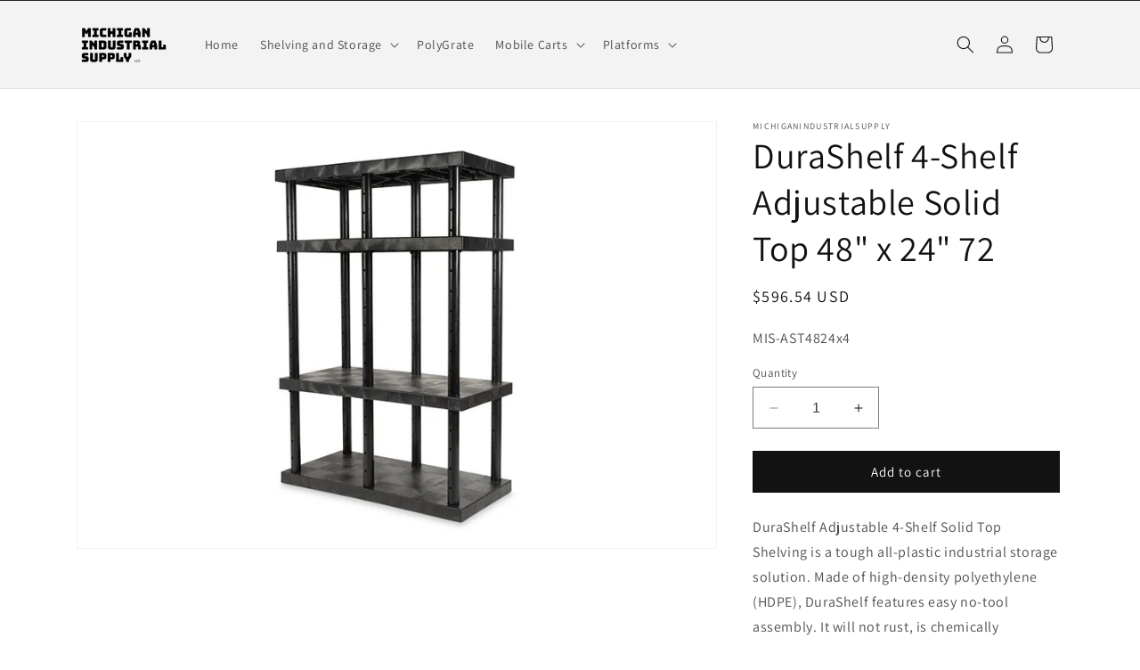

--- FILE ---
content_type: text/html; charset=utf-8
request_url: https://www.michiganindustrialsupply.com/products/durashelf-4-shelf-adjustable-solid-top-48-x-24-72
body_size: 21996
content:
<!doctype html>
<html class="no-js" lang="en">
  <head>
    <meta charset="utf-8">
    <meta http-equiv="X-UA-Compatible" content="IE=edge">
    <meta name="viewport" content="width=device-width,initial-scale=1">
    <meta name="theme-color" content="">
    <link rel="canonical" href="https://www.michiganindustrialsupply.com/products/durashelf-4-shelf-adjustable-solid-top-48-x-24-72"><link rel="preconnect" href="https://fonts.shopifycdn.com" crossorigin><title>
      DuraShelf 4-Shelf Adjustable Solid Top 48&quot; x 24&quot; 72
 &ndash; michiganindustrialsupply</title>

    
      <meta name="description" content="DuraShelf Adjustable 4-Shelf Solid Top Shelving is a tough all-plastic industrial storage solution. Made of high-density polyethylene (HDPE), DuraShelf features easy no-tool assembly. It will not rust, is chemically resistant, and is ideal for HAZMAT storage or maintenance rooms. DuraShelf is UV treated and can be used">
    

    

<meta property="og:site_name" content="michiganindustrialsupply">
<meta property="og:url" content="https://www.michiganindustrialsupply.com/products/durashelf-4-shelf-adjustable-solid-top-48-x-24-72">
<meta property="og:title" content="DuraShelf 4-Shelf Adjustable Solid Top 48&quot; x 24&quot; 72">
<meta property="og:type" content="product">
<meta property="og:description" content="DuraShelf Adjustable 4-Shelf Solid Top Shelving is a tough all-plastic industrial storage solution. Made of high-density polyethylene (HDPE), DuraShelf features easy no-tool assembly. It will not rust, is chemically resistant, and is ideal for HAZMAT storage or maintenance rooms. DuraShelf is UV treated and can be used"><meta property="og:image" content="http://www.michiganindustrialsupply.com/cdn/shop/products/AST4824x4_DuraShelf_4-Shelf_Adjustable_Solid_Top_48x24_72_Angle_20c5359f-8bb4-4543-8c4e-86041c19cde9.jpg?v=1636664237">
  <meta property="og:image:secure_url" content="https://www.michiganindustrialsupply.com/cdn/shop/products/AST4824x4_DuraShelf_4-Shelf_Adjustable_Solid_Top_48x24_72_Angle_20c5359f-8bb4-4543-8c4e-86041c19cde9.jpg?v=1636664237">
  <meta property="og:image:width" content="900">
  <meta property="og:image:height" content="600"><meta property="og:price:amount" content="596.54">
  <meta property="og:price:currency" content="USD"><meta name="twitter:card" content="summary_large_image">
<meta name="twitter:title" content="DuraShelf 4-Shelf Adjustable Solid Top 48&quot; x 24&quot; 72">
<meta name="twitter:description" content="DuraShelf Adjustable 4-Shelf Solid Top Shelving is a tough all-plastic industrial storage solution. Made of high-density polyethylene (HDPE), DuraShelf features easy no-tool assembly. It will not rust, is chemically resistant, and is ideal for HAZMAT storage or maintenance rooms. DuraShelf is UV treated and can be used">


    <script src="//www.michiganindustrialsupply.com/cdn/shop/t/2/assets/constants.js?v=58251544750838685771690470635" defer="defer"></script>
    <script src="//www.michiganindustrialsupply.com/cdn/shop/t/2/assets/pubsub.js?v=158357773527763999511690470636" defer="defer"></script>
    <script src="//www.michiganindustrialsupply.com/cdn/shop/t/2/assets/global.js?v=54939145903281508041690470635" defer="defer"></script><script src="//www.michiganindustrialsupply.com/cdn/shop/t/2/assets/animations.js?v=88693664871331136111690470634" defer="defer"></script><script>window.performance && window.performance.mark && window.performance.mark('shopify.content_for_header.start');</script><meta id="shopify-digital-wallet" name="shopify-digital-wallet" content="/54990405881/digital_wallets/dialog">
<link rel="alternate" type="application/json+oembed" href="https://www.michiganindustrialsupply.com/products/durashelf-4-shelf-adjustable-solid-top-48-x-24-72.oembed">
<script async="async" src="/checkouts/internal/preloads.js?locale=en-US"></script>
<script id="shopify-features" type="application/json">{"accessToken":"4468d18be152d174279e6a41f881fedd","betas":["rich-media-storefront-analytics"],"domain":"www.michiganindustrialsupply.com","predictiveSearch":true,"shopId":54990405881,"locale":"en"}</script>
<script>var Shopify = Shopify || {};
Shopify.shop = "michiganindustrialsupply.myshopify.com";
Shopify.locale = "en";
Shopify.currency = {"active":"USD","rate":"1.0"};
Shopify.country = "US";
Shopify.theme = {"name":"Updated copy of Dawn","id":137925067001,"schema_name":"Dawn","schema_version":"11.0.0","theme_store_id":887,"role":"main"};
Shopify.theme.handle = "null";
Shopify.theme.style = {"id":null,"handle":null};
Shopify.cdnHost = "www.michiganindustrialsupply.com/cdn";
Shopify.routes = Shopify.routes || {};
Shopify.routes.root = "/";</script>
<script type="module">!function(o){(o.Shopify=o.Shopify||{}).modules=!0}(window);</script>
<script>!function(o){function n(){var o=[];function n(){o.push(Array.prototype.slice.apply(arguments))}return n.q=o,n}var t=o.Shopify=o.Shopify||{};t.loadFeatures=n(),t.autoloadFeatures=n()}(window);</script>
<script id="shop-js-analytics" type="application/json">{"pageType":"product"}</script>
<script defer="defer" async type="module" src="//www.michiganindustrialsupply.com/cdn/shopifycloud/shop-js/modules/v2/client.init-shop-cart-sync_Bc8-qrdt.en.esm.js"></script>
<script defer="defer" async type="module" src="//www.michiganindustrialsupply.com/cdn/shopifycloud/shop-js/modules/v2/chunk.common_CmNk3qlo.esm.js"></script>
<script type="module">
  await import("//www.michiganindustrialsupply.com/cdn/shopifycloud/shop-js/modules/v2/client.init-shop-cart-sync_Bc8-qrdt.en.esm.js");
await import("//www.michiganindustrialsupply.com/cdn/shopifycloud/shop-js/modules/v2/chunk.common_CmNk3qlo.esm.js");

  window.Shopify.SignInWithShop?.initShopCartSync?.({"fedCMEnabled":true,"windoidEnabled":true});

</script>
<script id="__st">var __st={"a":54990405881,"offset":-18000,"reqid":"d2297be4-c696-4cc7-8bde-661a1b51c118-1762211944","pageurl":"www.michiganindustrialsupply.com\/products\/durashelf-4-shelf-adjustable-solid-top-48-x-24-72","u":"72f6bcf1d8bd","p":"product","rtyp":"product","rid":7326120280313};</script>
<script>window.ShopifyPaypalV4VisibilityTracking = true;</script>
<script id="captcha-bootstrap">!function(){'use strict';const t='contact',e='account',n='new_comment',o=[[t,t],['blogs',n],['comments',n],[t,'customer']],c=[[e,'customer_login'],[e,'guest_login'],[e,'recover_customer_password'],[e,'create_customer']],r=t=>t.map((([t,e])=>`form[action*='/${t}']:not([data-nocaptcha='true']) input[name='form_type'][value='${e}']`)).join(','),a=t=>()=>t?[...document.querySelectorAll(t)].map((t=>t.form)):[];function s(){const t=[...o],e=r(t);return a(e)}const i='password',u='form_key',d=['recaptcha-v3-token','g-recaptcha-response','h-captcha-response',i],f=()=>{try{return window.sessionStorage}catch{return}},m='__shopify_v',_=t=>t.elements[u];function p(t,e,n=!1){try{const o=window.sessionStorage,c=JSON.parse(o.getItem(e)),{data:r}=function(t){const{data:e,action:n}=t;return t[m]||n?{data:e,action:n}:{data:t,action:n}}(c);for(const[e,n]of Object.entries(r))t.elements[e]&&(t.elements[e].value=n);n&&o.removeItem(e)}catch(o){console.error('form repopulation failed',{error:o})}}const l='form_type',E='cptcha';function T(t){t.dataset[E]=!0}const w=window,h=w.document,L='Shopify',v='ce_forms',y='captcha';let A=!1;((t,e)=>{const n=(g='f06e6c50-85a8-45c8-87d0-21a2b65856fe',I='https://cdn.shopify.com/shopifycloud/storefront-forms-hcaptcha/ce_storefront_forms_captcha_hcaptcha.v1.5.2.iife.js',D={infoText:'Protected by hCaptcha',privacyText:'Privacy',termsText:'Terms'},(t,e,n)=>{const o=w[L][v],c=o.bindForm;if(c)return c(t,g,e,D).then(n);var r;o.q.push([[t,g,e,D],n]),r=I,A||(h.body.append(Object.assign(h.createElement('script'),{id:'captcha-provider',async:!0,src:r})),A=!0)});var g,I,D;w[L]=w[L]||{},w[L][v]=w[L][v]||{},w[L][v].q=[],w[L][y]=w[L][y]||{},w[L][y].protect=function(t,e){n(t,void 0,e),T(t)},Object.freeze(w[L][y]),function(t,e,n,w,h,L){const[v,y,A,g]=function(t,e,n){const i=e?o:[],u=t?c:[],d=[...i,...u],f=r(d),m=r(i),_=r(d.filter((([t,e])=>n.includes(e))));return[a(f),a(m),a(_),s()]}(w,h,L),I=t=>{const e=t.target;return e instanceof HTMLFormElement?e:e&&e.form},D=t=>v().includes(t);t.addEventListener('submit',(t=>{const e=I(t);if(!e)return;const n=D(e)&&!e.dataset.hcaptchaBound&&!e.dataset.recaptchaBound,o=_(e),c=g().includes(e)&&(!o||!o.value);(n||c)&&t.preventDefault(),c&&!n&&(function(t){try{if(!f())return;!function(t){const e=f();if(!e)return;const n=_(t);if(!n)return;const o=n.value;o&&e.removeItem(o)}(t);const e=Array.from(Array(32),(()=>Math.random().toString(36)[2])).join('');!function(t,e){_(t)||t.append(Object.assign(document.createElement('input'),{type:'hidden',name:u})),t.elements[u].value=e}(t,e),function(t,e){const n=f();if(!n)return;const o=[...t.querySelectorAll(`input[type='${i}']`)].map((({name:t})=>t)),c=[...d,...o],r={};for(const[a,s]of new FormData(t).entries())c.includes(a)||(r[a]=s);n.setItem(e,JSON.stringify({[m]:1,action:t.action,data:r}))}(t,e)}catch(e){console.error('failed to persist form',e)}}(e),e.submit())}));const S=(t,e)=>{t&&!t.dataset[E]&&(n(t,e.some((e=>e===t))),T(t))};for(const o of['focusin','change'])t.addEventListener(o,(t=>{const e=I(t);D(e)&&S(e,y())}));const B=e.get('form_key'),M=e.get(l),P=B&&M;t.addEventListener('DOMContentLoaded',(()=>{const t=y();if(P)for(const e of t)e.elements[l].value===M&&p(e,B);[...new Set([...A(),...v().filter((t=>'true'===t.dataset.shopifyCaptcha))])].forEach((e=>S(e,t)))}))}(h,new URLSearchParams(w.location.search),n,t,e,['guest_login'])})(!0,!0)}();</script>
<script integrity="sha256-52AcMU7V7pcBOXWImdc/TAGTFKeNjmkeM1Pvks/DTgc=" data-source-attribution="shopify.loadfeatures" defer="defer" src="//www.michiganindustrialsupply.com/cdn/shopifycloud/storefront/assets/storefront/load_feature-81c60534.js" crossorigin="anonymous"></script>
<script data-source-attribution="shopify.dynamic_checkout.dynamic.init">var Shopify=Shopify||{};Shopify.PaymentButton=Shopify.PaymentButton||{isStorefrontPortableWallets:!0,init:function(){window.Shopify.PaymentButton.init=function(){};var t=document.createElement("script");t.src="https://www.michiganindustrialsupply.com/cdn/shopifycloud/portable-wallets/latest/portable-wallets.en.js",t.type="module",document.head.appendChild(t)}};
</script>
<script data-source-attribution="shopify.dynamic_checkout.buyer_consent">
  function portableWalletsHideBuyerConsent(e){var t=document.getElementById("shopify-buyer-consent"),n=document.getElementById("shopify-subscription-policy-button");t&&n&&(t.classList.add("hidden"),t.setAttribute("aria-hidden","true"),n.removeEventListener("click",e))}function portableWalletsShowBuyerConsent(e){var t=document.getElementById("shopify-buyer-consent"),n=document.getElementById("shopify-subscription-policy-button");t&&n&&(t.classList.remove("hidden"),t.removeAttribute("aria-hidden"),n.addEventListener("click",e))}window.Shopify?.PaymentButton&&(window.Shopify.PaymentButton.hideBuyerConsent=portableWalletsHideBuyerConsent,window.Shopify.PaymentButton.showBuyerConsent=portableWalletsShowBuyerConsent);
</script>
<script data-source-attribution="shopify.dynamic_checkout.cart.bootstrap">document.addEventListener("DOMContentLoaded",(function(){function t(){return document.querySelector("shopify-accelerated-checkout-cart, shopify-accelerated-checkout")}if(t())Shopify.PaymentButton.init();else{new MutationObserver((function(e,n){t()&&(Shopify.PaymentButton.init(),n.disconnect())})).observe(document.body,{childList:!0,subtree:!0})}}));
</script>
<script id="sections-script" data-sections="header" defer="defer" src="//www.michiganindustrialsupply.com/cdn/shop/t/2/compiled_assets/scripts.js?41"></script>
<script>window.performance && window.performance.mark && window.performance.mark('shopify.content_for_header.end');</script>


    <style data-shopify>
      @font-face {
  font-family: Assistant;
  font-weight: 400;
  font-style: normal;
  font-display: swap;
  src: url("//www.michiganindustrialsupply.com/cdn/fonts/assistant/assistant_n4.9120912a469cad1cc292572851508ca49d12e768.woff2") format("woff2"),
       url("//www.michiganindustrialsupply.com/cdn/fonts/assistant/assistant_n4.6e9875ce64e0fefcd3f4446b7ec9036b3ddd2985.woff") format("woff");
}

      @font-face {
  font-family: Assistant;
  font-weight: 700;
  font-style: normal;
  font-display: swap;
  src: url("//www.michiganindustrialsupply.com/cdn/fonts/assistant/assistant_n7.bf44452348ec8b8efa3aa3068825305886b1c83c.woff2") format("woff2"),
       url("//www.michiganindustrialsupply.com/cdn/fonts/assistant/assistant_n7.0c887fee83f6b3bda822f1150b912c72da0f7b64.woff") format("woff");
}

      
      
      @font-face {
  font-family: Assistant;
  font-weight: 400;
  font-style: normal;
  font-display: swap;
  src: url("//www.michiganindustrialsupply.com/cdn/fonts/assistant/assistant_n4.9120912a469cad1cc292572851508ca49d12e768.woff2") format("woff2"),
       url("//www.michiganindustrialsupply.com/cdn/fonts/assistant/assistant_n4.6e9875ce64e0fefcd3f4446b7ec9036b3ddd2985.woff") format("woff");
}


      
        :root,
        .color-background-1 {
          --color-background: 255,255,255;
        
          --gradient-background: #ffffff;
        
        --color-foreground: 18,18,18;
        --color-shadow: 18,18,18;
        --color-button: 18,18,18;
        --color-button-text: 255,255,255;
        --color-secondary-button: 255,255,255;
        --color-secondary-button-text: 18,18,18;
        --color-link: 18,18,18;
        --color-badge-foreground: 18,18,18;
        --color-badge-background: 255,255,255;
        --color-badge-border: 18,18,18;
        --payment-terms-background-color: rgb(255 255 255);
      }
      
        
        .color-background-2 {
          --color-background: 243,243,243;
        
          --gradient-background: #f3f3f3;
        
        --color-foreground: 18,18,18;
        --color-shadow: 18,18,18;
        --color-button: 18,18,18;
        --color-button-text: 243,243,243;
        --color-secondary-button: 243,243,243;
        --color-secondary-button-text: 18,18,18;
        --color-link: 18,18,18;
        --color-badge-foreground: 18,18,18;
        --color-badge-background: 243,243,243;
        --color-badge-border: 18,18,18;
        --payment-terms-background-color: rgb(243 243 243);
      }
      
        
        .color-inverse {
          --color-background: 18,18,18;
        
          --gradient-background: #121212;
        
        --color-foreground: 255,255,255;
        --color-shadow: 18,18,18;
        --color-button: 255,255,255;
        --color-button-text: 18,18,18;
        --color-secondary-button: 18,18,18;
        --color-secondary-button-text: 255,255,255;
        --color-link: 255,255,255;
        --color-badge-foreground: 255,255,255;
        --color-badge-background: 18,18,18;
        --color-badge-border: 255,255,255;
        --payment-terms-background-color: rgb(18 18 18);
      }
      
        
        .color-accent-1 {
          --color-background: 18,18,18;
        
          --gradient-background: #121212;
        
        --color-foreground: 255,255,255;
        --color-shadow: 18,18,18;
        --color-button: 255,255,255;
        --color-button-text: 18,18,18;
        --color-secondary-button: 18,18,18;
        --color-secondary-button-text: 255,255,255;
        --color-link: 255,255,255;
        --color-badge-foreground: 255,255,255;
        --color-badge-background: 18,18,18;
        --color-badge-border: 255,255,255;
        --payment-terms-background-color: rgb(18 18 18);
      }
      
        
        .color-accent-2 {
          --color-background: 51,79,180;
        
          --gradient-background: #334fb4;
        
        --color-foreground: 255,255,255;
        --color-shadow: 18,18,18;
        --color-button: 255,255,255;
        --color-button-text: 51,79,180;
        --color-secondary-button: 51,79,180;
        --color-secondary-button-text: 255,255,255;
        --color-link: 255,255,255;
        --color-badge-foreground: 255,255,255;
        --color-badge-background: 51,79,180;
        --color-badge-border: 255,255,255;
        --payment-terms-background-color: rgb(51 79 180);
      }
      

      body, .color-background-1, .color-background-2, .color-inverse, .color-accent-1, .color-accent-2 {
        color: rgba(var(--color-foreground), 0.75);
        background-color: rgb(var(--color-background));
      }

      :root {
        --font-body-family: Assistant, sans-serif;
        --font-body-style: normal;
        --font-body-weight: 400;
        --font-body-weight-bold: 700;

        --font-heading-family: Assistant, sans-serif;
        --font-heading-style: normal;
        --font-heading-weight: 400;

        --font-body-scale: 1.0;
        --font-heading-scale: 1.0;

        --media-padding: px;
        --media-border-opacity: 0.05;
        --media-border-width: 1px;
        --media-radius: 0px;
        --media-shadow-opacity: 0.0;
        --media-shadow-horizontal-offset: 0px;
        --media-shadow-vertical-offset: 0px;
        --media-shadow-blur-radius: 0px;
        --media-shadow-visible: 0;

        --page-width: 120rem;
        --page-width-margin: 0rem;

        --product-card-image-padding: 0.0rem;
        --product-card-corner-radius: 0.0rem;
        --product-card-text-alignment: left;
        --product-card-border-width: 0.0rem;
        --product-card-border-opacity: 0.0;
        --product-card-shadow-opacity: 0.1;
        --product-card-shadow-visible: 1;
        --product-card-shadow-horizontal-offset: 0.0rem;
        --product-card-shadow-vertical-offset: 0.0rem;
        --product-card-shadow-blur-radius: 0.0rem;

        --collection-card-image-padding: 0.0rem;
        --collection-card-corner-radius: 0.0rem;
        --collection-card-text-alignment: left;
        --collection-card-border-width: 0.0rem;
        --collection-card-border-opacity: 0.0;
        --collection-card-shadow-opacity: 0.1;
        --collection-card-shadow-visible: 1;
        --collection-card-shadow-horizontal-offset: 0.0rem;
        --collection-card-shadow-vertical-offset: 0.0rem;
        --collection-card-shadow-blur-radius: 0.0rem;

        --blog-card-image-padding: 0.0rem;
        --blog-card-corner-radius: 0.0rem;
        --blog-card-text-alignment: left;
        --blog-card-border-width: 0.0rem;
        --blog-card-border-opacity: 0.0;
        --blog-card-shadow-opacity: 0.1;
        --blog-card-shadow-visible: 1;
        --blog-card-shadow-horizontal-offset: 0.0rem;
        --blog-card-shadow-vertical-offset: 0.0rem;
        --blog-card-shadow-blur-radius: 0.0rem;

        --badge-corner-radius: 4.0rem;

        --popup-border-width: 1px;
        --popup-border-opacity: 0.1;
        --popup-corner-radius: 0px;
        --popup-shadow-opacity: 0.0;
        --popup-shadow-horizontal-offset: 0px;
        --popup-shadow-vertical-offset: 0px;
        --popup-shadow-blur-radius: 0px;

        --drawer-border-width: 1px;
        --drawer-border-opacity: 0.1;
        --drawer-shadow-opacity: 0.0;
        --drawer-shadow-horizontal-offset: 0px;
        --drawer-shadow-vertical-offset: 0px;
        --drawer-shadow-blur-radius: 0px;

        --spacing-sections-desktop: 0px;
        --spacing-sections-mobile: 0px;

        --grid-desktop-vertical-spacing: 8px;
        --grid-desktop-horizontal-spacing: 8px;
        --grid-mobile-vertical-spacing: 4px;
        --grid-mobile-horizontal-spacing: 4px;

        --text-boxes-border-opacity: 0.0;
        --text-boxes-border-width: 0px;
        --text-boxes-radius: 0px;
        --text-boxes-shadow-opacity: 0.0;
        --text-boxes-shadow-visible: 0;
        --text-boxes-shadow-horizontal-offset: 0px;
        --text-boxes-shadow-vertical-offset: 0px;
        --text-boxes-shadow-blur-radius: 0px;

        --buttons-radius: 0px;
        --buttons-radius-outset: 0px;
        --buttons-border-width: 1px;
        --buttons-border-opacity: 1.0;
        --buttons-shadow-opacity: 0.0;
        --buttons-shadow-visible: 0;
        --buttons-shadow-horizontal-offset: 0px;
        --buttons-shadow-vertical-offset: 0px;
        --buttons-shadow-blur-radius: 0px;
        --buttons-border-offset: 0px;

        --inputs-radius: 0px;
        --inputs-border-width: 1px;
        --inputs-border-opacity: 0.55;
        --inputs-shadow-opacity: 0.0;
        --inputs-shadow-horizontal-offset: 0px;
        --inputs-margin-offset: 0px;
        --inputs-shadow-vertical-offset: 0px;
        --inputs-shadow-blur-radius: 0px;
        --inputs-radius-outset: 0px;

        --variant-pills-radius: 40px;
        --variant-pills-border-width: 1px;
        --variant-pills-border-opacity: 0.55;
        --variant-pills-shadow-opacity: 0.0;
        --variant-pills-shadow-horizontal-offset: 0px;
        --variant-pills-shadow-vertical-offset: 0px;
        --variant-pills-shadow-blur-radius: 0px;
      }

      *,
      *::before,
      *::after {
        box-sizing: inherit;
      }

      html {
        box-sizing: border-box;
        font-size: calc(var(--font-body-scale) * 62.5%);
        height: 100%;
      }

      body {
        display: grid;
        grid-template-rows: auto auto 1fr auto;
        grid-template-columns: 100%;
        min-height: 100%;
        margin: 0;
        font-size: 1.5rem;
        letter-spacing: 0.06rem;
        line-height: calc(1 + 0.8 / var(--font-body-scale));
        font-family: var(--font-body-family);
        font-style: var(--font-body-style);
        font-weight: var(--font-body-weight);
      }

      @media screen and (min-width: 750px) {
        body {
          font-size: 1.6rem;
        }
      }
    </style>

    <link href="//www.michiganindustrialsupply.com/cdn/shop/t/2/assets/base.css?v=165191016556652226921690470634" rel="stylesheet" type="text/css" media="all" />
<link rel="preload" as="font" href="//www.michiganindustrialsupply.com/cdn/fonts/assistant/assistant_n4.9120912a469cad1cc292572851508ca49d12e768.woff2" type="font/woff2" crossorigin><link rel="preload" as="font" href="//www.michiganindustrialsupply.com/cdn/fonts/assistant/assistant_n4.9120912a469cad1cc292572851508ca49d12e768.woff2" type="font/woff2" crossorigin><link
        rel="stylesheet"
        href="//www.michiganindustrialsupply.com/cdn/shop/t/2/assets/component-predictive-search.css?v=118923337488134913561690470635"
        media="print"
        onload="this.media='all'"
      ><script>
      document.documentElement.className = document.documentElement.className.replace('no-js', 'js');
      if (Shopify.designMode) {
        document.documentElement.classList.add('shopify-design-mode');
      }
    </script>
  <link href="https://monorail-edge.shopifysvc.com" rel="dns-prefetch">
<script>(function(){if ("sendBeacon" in navigator && "performance" in window) {try {var session_token_from_headers = performance.getEntriesByType('navigation')[0].serverTiming.find(x => x.name == '_s').description;} catch {var session_token_from_headers = undefined;}var session_cookie_matches = document.cookie.match(/_shopify_s=([^;]*)/);var session_token_from_cookie = session_cookie_matches && session_cookie_matches.length === 2 ? session_cookie_matches[1] : "";var session_token = session_token_from_headers || session_token_from_cookie || "";function handle_abandonment_event(e) {var entries = performance.getEntries().filter(function(entry) {return /monorail-edge.shopifysvc.com/.test(entry.name);});if (!window.abandonment_tracked && entries.length === 0) {window.abandonment_tracked = true;var currentMs = Date.now();var navigation_start = performance.timing.navigationStart;var payload = {shop_id: 54990405881,url: window.location.href,navigation_start,duration: currentMs - navigation_start,session_token,page_type: "product"};window.navigator.sendBeacon("https://monorail-edge.shopifysvc.com/v1/produce", JSON.stringify({schema_id: "online_store_buyer_site_abandonment/1.1",payload: payload,metadata: {event_created_at_ms: currentMs,event_sent_at_ms: currentMs}}));}}window.addEventListener('pagehide', handle_abandonment_event);}}());</script>
<script id="web-pixels-manager-setup">(function e(e,d,r,n,o){if(void 0===o&&(o={}),!Boolean(null===(a=null===(i=window.Shopify)||void 0===i?void 0:i.analytics)||void 0===a?void 0:a.replayQueue)){var i,a;window.Shopify=window.Shopify||{};var t=window.Shopify;t.analytics=t.analytics||{};var s=t.analytics;s.replayQueue=[],s.publish=function(e,d,r){return s.replayQueue.push([e,d,r]),!0};try{self.performance.mark("wpm:start")}catch(e){}var l=function(){var e={modern:/Edge?\/(1{2}[4-9]|1[2-9]\d|[2-9]\d{2}|\d{4,})\.\d+(\.\d+|)|Firefox\/(1{2}[4-9]|1[2-9]\d|[2-9]\d{2}|\d{4,})\.\d+(\.\d+|)|Chrom(ium|e)\/(9{2}|\d{3,})\.\d+(\.\d+|)|(Maci|X1{2}).+ Version\/(15\.\d+|(1[6-9]|[2-9]\d|\d{3,})\.\d+)([,.]\d+|)( \(\w+\)|)( Mobile\/\w+|) Safari\/|Chrome.+OPR\/(9{2}|\d{3,})\.\d+\.\d+|(CPU[ +]OS|iPhone[ +]OS|CPU[ +]iPhone|CPU IPhone OS|CPU iPad OS)[ +]+(15[._]\d+|(1[6-9]|[2-9]\d|\d{3,})[._]\d+)([._]\d+|)|Android:?[ /-](13[3-9]|1[4-9]\d|[2-9]\d{2}|\d{4,})(\.\d+|)(\.\d+|)|Android.+Firefox\/(13[5-9]|1[4-9]\d|[2-9]\d{2}|\d{4,})\.\d+(\.\d+|)|Android.+Chrom(ium|e)\/(13[3-9]|1[4-9]\d|[2-9]\d{2}|\d{4,})\.\d+(\.\d+|)|SamsungBrowser\/([2-9]\d|\d{3,})\.\d+/,legacy:/Edge?\/(1[6-9]|[2-9]\d|\d{3,})\.\d+(\.\d+|)|Firefox\/(5[4-9]|[6-9]\d|\d{3,})\.\d+(\.\d+|)|Chrom(ium|e)\/(5[1-9]|[6-9]\d|\d{3,})\.\d+(\.\d+|)([\d.]+$|.*Safari\/(?![\d.]+ Edge\/[\d.]+$))|(Maci|X1{2}).+ Version\/(10\.\d+|(1[1-9]|[2-9]\d|\d{3,})\.\d+)([,.]\d+|)( \(\w+\)|)( Mobile\/\w+|) Safari\/|Chrome.+OPR\/(3[89]|[4-9]\d|\d{3,})\.\d+\.\d+|(CPU[ +]OS|iPhone[ +]OS|CPU[ +]iPhone|CPU IPhone OS|CPU iPad OS)[ +]+(10[._]\d+|(1[1-9]|[2-9]\d|\d{3,})[._]\d+)([._]\d+|)|Android:?[ /-](13[3-9]|1[4-9]\d|[2-9]\d{2}|\d{4,})(\.\d+|)(\.\d+|)|Mobile Safari.+OPR\/([89]\d|\d{3,})\.\d+\.\d+|Android.+Firefox\/(13[5-9]|1[4-9]\d|[2-9]\d{2}|\d{4,})\.\d+(\.\d+|)|Android.+Chrom(ium|e)\/(13[3-9]|1[4-9]\d|[2-9]\d{2}|\d{4,})\.\d+(\.\d+|)|Android.+(UC? ?Browser|UCWEB|U3)[ /]?(15\.([5-9]|\d{2,})|(1[6-9]|[2-9]\d|\d{3,})\.\d+)\.\d+|SamsungBrowser\/(5\.\d+|([6-9]|\d{2,})\.\d+)|Android.+MQ{2}Browser\/(14(\.(9|\d{2,})|)|(1[5-9]|[2-9]\d|\d{3,})(\.\d+|))(\.\d+|)|K[Aa][Ii]OS\/(3\.\d+|([4-9]|\d{2,})\.\d+)(\.\d+|)/},d=e.modern,r=e.legacy,n=navigator.userAgent;return n.match(d)?"modern":n.match(r)?"legacy":"unknown"}(),u="modern"===l?"modern":"legacy",c=(null!=n?n:{modern:"",legacy:""})[u],f=function(e){return[e.baseUrl,"/wpm","/b",e.hashVersion,"modern"===e.buildTarget?"m":"l",".js"].join("")}({baseUrl:d,hashVersion:r,buildTarget:u}),m=function(e){var d=e.version,r=e.bundleTarget,n=e.surface,o=e.pageUrl,i=e.monorailEndpoint;return{emit:function(e){var a=e.status,t=e.errorMsg,s=(new Date).getTime(),l=JSON.stringify({metadata:{event_sent_at_ms:s},events:[{schema_id:"web_pixels_manager_load/3.1",payload:{version:d,bundle_target:r,page_url:o,status:a,surface:n,error_msg:t},metadata:{event_created_at_ms:s}}]});if(!i)return console&&console.warn&&console.warn("[Web Pixels Manager] No Monorail endpoint provided, skipping logging."),!1;try{return self.navigator.sendBeacon.bind(self.navigator)(i,l)}catch(e){}var u=new XMLHttpRequest;try{return u.open("POST",i,!0),u.setRequestHeader("Content-Type","text/plain"),u.send(l),!0}catch(e){return console&&console.warn&&console.warn("[Web Pixels Manager] Got an unhandled error while logging to Monorail."),!1}}}}({version:r,bundleTarget:l,surface:e.surface,pageUrl:self.location.href,monorailEndpoint:e.monorailEndpoint});try{o.browserTarget=l,function(e){var d=e.src,r=e.async,n=void 0===r||r,o=e.onload,i=e.onerror,a=e.sri,t=e.scriptDataAttributes,s=void 0===t?{}:t,l=document.createElement("script"),u=document.querySelector("head"),c=document.querySelector("body");if(l.async=n,l.src=d,a&&(l.integrity=a,l.crossOrigin="anonymous"),s)for(var f in s)if(Object.prototype.hasOwnProperty.call(s,f))try{l.dataset[f]=s[f]}catch(e){}if(o&&l.addEventListener("load",o),i&&l.addEventListener("error",i),u)u.appendChild(l);else{if(!c)throw new Error("Did not find a head or body element to append the script");c.appendChild(l)}}({src:f,async:!0,onload:function(){if(!function(){var e,d;return Boolean(null===(d=null===(e=window.Shopify)||void 0===e?void 0:e.analytics)||void 0===d?void 0:d.initialized)}()){var d=window.webPixelsManager.init(e)||void 0;if(d){var r=window.Shopify.analytics;r.replayQueue.forEach((function(e){var r=e[0],n=e[1],o=e[2];d.publishCustomEvent(r,n,o)})),r.replayQueue=[],r.publish=d.publishCustomEvent,r.visitor=d.visitor,r.initialized=!0}}},onerror:function(){return m.emit({status:"failed",errorMsg:"".concat(f," has failed to load")})},sri:function(e){var d=/^sha384-[A-Za-z0-9+/=]+$/;return"string"==typeof e&&d.test(e)}(c)?c:"",scriptDataAttributes:o}),m.emit({status:"loading"})}catch(e){m.emit({status:"failed",errorMsg:(null==e?void 0:e.message)||"Unknown error"})}}})({shopId: 54990405881,storefrontBaseUrl: "https://www.michiganindustrialsupply.com",extensionsBaseUrl: "https://extensions.shopifycdn.com/cdn/shopifycloud/web-pixels-manager",monorailEndpoint: "https://monorail-edge.shopifysvc.com/unstable/produce_batch",surface: "storefront-renderer",enabledBetaFlags: ["2dca8a86"],webPixelsConfigList: [{"id":"shopify-app-pixel","configuration":"{}","eventPayloadVersion":"v1","runtimeContext":"STRICT","scriptVersion":"0450","apiClientId":"shopify-pixel","type":"APP","privacyPurposes":["ANALYTICS","MARKETING"]},{"id":"shopify-custom-pixel","eventPayloadVersion":"v1","runtimeContext":"LAX","scriptVersion":"0450","apiClientId":"shopify-pixel","type":"CUSTOM","privacyPurposes":["ANALYTICS","MARKETING"]}],isMerchantRequest: false,initData: {"shop":{"name":"michiganindustrialsupply","paymentSettings":{"currencyCode":"USD"},"myshopifyDomain":"michiganindustrialsupply.myshopify.com","countryCode":"US","storefrontUrl":"https:\/\/www.michiganindustrialsupply.com"},"customer":null,"cart":null,"checkout":null,"productVariants":[{"price":{"amount":596.54,"currencyCode":"USD"},"product":{"title":"DuraShelf 4-Shelf Adjustable Solid Top 48\" x 24\" 72","vendor":"michiganindustrialsupply","id":"7326120280313","untranslatedTitle":"DuraShelf 4-Shelf Adjustable Solid Top 48\" x 24\" 72","url":"\/products\/durashelf-4-shelf-adjustable-solid-top-48-x-24-72","type":"Shelving and Storage \u003e Durashelf \u003e Solid Top"},"id":"41655261364473","image":{"src":"\/\/www.michiganindustrialsupply.com\/cdn\/shop\/products\/AST4824x4_DuraShelf_4-Shelf_Adjustable_Solid_Top_48x24_72_Angle_20c5359f-8bb4-4543-8c4e-86041c19cde9.jpg?v=1636664237"},"sku":"MIS-AST4824x4","title":"Default Title","untranslatedTitle":"Default Title"}],"purchasingCompany":null},},"https://www.michiganindustrialsupply.com/cdn","5303c62bw494ab25dp0d72f2dcm48e21f5a",{"modern":"","legacy":""},{"shopId":"54990405881","storefrontBaseUrl":"https:\/\/www.michiganindustrialsupply.com","extensionBaseUrl":"https:\/\/extensions.shopifycdn.com\/cdn\/shopifycloud\/web-pixels-manager","surface":"storefront-renderer","enabledBetaFlags":"[\"2dca8a86\"]","isMerchantRequest":"false","hashVersion":"5303c62bw494ab25dp0d72f2dcm48e21f5a","publish":"custom","events":"[[\"page_viewed\",{}],[\"product_viewed\",{\"productVariant\":{\"price\":{\"amount\":596.54,\"currencyCode\":\"USD\"},\"product\":{\"title\":\"DuraShelf 4-Shelf Adjustable Solid Top 48\\\" x 24\\\" 72\",\"vendor\":\"michiganindustrialsupply\",\"id\":\"7326120280313\",\"untranslatedTitle\":\"DuraShelf 4-Shelf Adjustable Solid Top 48\\\" x 24\\\" 72\",\"url\":\"\/products\/durashelf-4-shelf-adjustable-solid-top-48-x-24-72\",\"type\":\"Shelving and Storage \u003e Durashelf \u003e Solid Top\"},\"id\":\"41655261364473\",\"image\":{\"src\":\"\/\/www.michiganindustrialsupply.com\/cdn\/shop\/products\/AST4824x4_DuraShelf_4-Shelf_Adjustable_Solid_Top_48x24_72_Angle_20c5359f-8bb4-4543-8c4e-86041c19cde9.jpg?v=1636664237\"},\"sku\":\"MIS-AST4824x4\",\"title\":\"Default Title\",\"untranslatedTitle\":\"Default Title\"}}]]"});</script><script>
  window.ShopifyAnalytics = window.ShopifyAnalytics || {};
  window.ShopifyAnalytics.meta = window.ShopifyAnalytics.meta || {};
  window.ShopifyAnalytics.meta.currency = 'USD';
  var meta = {"product":{"id":7326120280313,"gid":"gid:\/\/shopify\/Product\/7326120280313","vendor":"michiganindustrialsupply","type":"Shelving and Storage \u003e Durashelf \u003e Solid Top","variants":[{"id":41655261364473,"price":59654,"name":"DuraShelf 4-Shelf Adjustable Solid Top 48\" x 24\" 72","public_title":null,"sku":"MIS-AST4824x4"}],"remote":false},"page":{"pageType":"product","resourceType":"product","resourceId":7326120280313}};
  for (var attr in meta) {
    window.ShopifyAnalytics.meta[attr] = meta[attr];
  }
</script>
<script class="analytics">
  (function () {
    var customDocumentWrite = function(content) {
      var jquery = null;

      if (window.jQuery) {
        jquery = window.jQuery;
      } else if (window.Checkout && window.Checkout.$) {
        jquery = window.Checkout.$;
      }

      if (jquery) {
        jquery('body').append(content);
      }
    };

    var hasLoggedConversion = function(token) {
      if (token) {
        return document.cookie.indexOf('loggedConversion=' + token) !== -1;
      }
      return false;
    }

    var setCookieIfConversion = function(token) {
      if (token) {
        var twoMonthsFromNow = new Date(Date.now());
        twoMonthsFromNow.setMonth(twoMonthsFromNow.getMonth() + 2);

        document.cookie = 'loggedConversion=' + token + '; expires=' + twoMonthsFromNow;
      }
    }

    var trekkie = window.ShopifyAnalytics.lib = window.trekkie = window.trekkie || [];
    if (trekkie.integrations) {
      return;
    }
    trekkie.methods = [
      'identify',
      'page',
      'ready',
      'track',
      'trackForm',
      'trackLink'
    ];
    trekkie.factory = function(method) {
      return function() {
        var args = Array.prototype.slice.call(arguments);
        args.unshift(method);
        trekkie.push(args);
        return trekkie;
      };
    };
    for (var i = 0; i < trekkie.methods.length; i++) {
      var key = trekkie.methods[i];
      trekkie[key] = trekkie.factory(key);
    }
    trekkie.load = function(config) {
      trekkie.config = config || {};
      trekkie.config.initialDocumentCookie = document.cookie;
      var first = document.getElementsByTagName('script')[0];
      var script = document.createElement('script');
      script.type = 'text/javascript';
      script.onerror = function(e) {
        var scriptFallback = document.createElement('script');
        scriptFallback.type = 'text/javascript';
        scriptFallback.onerror = function(error) {
                var Monorail = {
      produce: function produce(monorailDomain, schemaId, payload) {
        var currentMs = new Date().getTime();
        var event = {
          schema_id: schemaId,
          payload: payload,
          metadata: {
            event_created_at_ms: currentMs,
            event_sent_at_ms: currentMs
          }
        };
        return Monorail.sendRequest("https://" + monorailDomain + "/v1/produce", JSON.stringify(event));
      },
      sendRequest: function sendRequest(endpointUrl, payload) {
        // Try the sendBeacon API
        if (window && window.navigator && typeof window.navigator.sendBeacon === 'function' && typeof window.Blob === 'function' && !Monorail.isIos12()) {
          var blobData = new window.Blob([payload], {
            type: 'text/plain'
          });

          if (window.navigator.sendBeacon(endpointUrl, blobData)) {
            return true;
          } // sendBeacon was not successful

        } // XHR beacon

        var xhr = new XMLHttpRequest();

        try {
          xhr.open('POST', endpointUrl);
          xhr.setRequestHeader('Content-Type', 'text/plain');
          xhr.send(payload);
        } catch (e) {
          console.log(e);
        }

        return false;
      },
      isIos12: function isIos12() {
        return window.navigator.userAgent.lastIndexOf('iPhone; CPU iPhone OS 12_') !== -1 || window.navigator.userAgent.lastIndexOf('iPad; CPU OS 12_') !== -1;
      }
    };
    Monorail.produce('monorail-edge.shopifysvc.com',
      'trekkie_storefront_load_errors/1.1',
      {shop_id: 54990405881,
      theme_id: 137925067001,
      app_name: "storefront",
      context_url: window.location.href,
      source_url: "//www.michiganindustrialsupply.com/cdn/s/trekkie.storefront.5ad93876886aa0a32f5bade9f25632a26c6f183a.min.js"});

        };
        scriptFallback.async = true;
        scriptFallback.src = '//www.michiganindustrialsupply.com/cdn/s/trekkie.storefront.5ad93876886aa0a32f5bade9f25632a26c6f183a.min.js';
        first.parentNode.insertBefore(scriptFallback, first);
      };
      script.async = true;
      script.src = '//www.michiganindustrialsupply.com/cdn/s/trekkie.storefront.5ad93876886aa0a32f5bade9f25632a26c6f183a.min.js';
      first.parentNode.insertBefore(script, first);
    };
    trekkie.load(
      {"Trekkie":{"appName":"storefront","development":false,"defaultAttributes":{"shopId":54990405881,"isMerchantRequest":null,"themeId":137925067001,"themeCityHash":"2654480185464629833","contentLanguage":"en","currency":"USD","eventMetadataId":"dd1c5f9d-107f-4470-80df-187311072427"},"isServerSideCookieWritingEnabled":true,"monorailRegion":"shop_domain","enabledBetaFlags":["f0df213a"]},"Session Attribution":{},"S2S":{"facebookCapiEnabled":false,"source":"trekkie-storefront-renderer","apiClientId":580111}}
    );

    var loaded = false;
    trekkie.ready(function() {
      if (loaded) return;
      loaded = true;

      window.ShopifyAnalytics.lib = window.trekkie;

      var originalDocumentWrite = document.write;
      document.write = customDocumentWrite;
      try { window.ShopifyAnalytics.merchantGoogleAnalytics.call(this); } catch(error) {};
      document.write = originalDocumentWrite;

      window.ShopifyAnalytics.lib.page(null,{"pageType":"product","resourceType":"product","resourceId":7326120280313,"shopifyEmitted":true});

      var match = window.location.pathname.match(/checkouts\/(.+)\/(thank_you|post_purchase)/)
      var token = match? match[1]: undefined;
      if (!hasLoggedConversion(token)) {
        setCookieIfConversion(token);
        window.ShopifyAnalytics.lib.track("Viewed Product",{"currency":"USD","variantId":41655261364473,"productId":7326120280313,"productGid":"gid:\/\/shopify\/Product\/7326120280313","name":"DuraShelf 4-Shelf Adjustable Solid Top 48\" x 24\" 72","price":"596.54","sku":"MIS-AST4824x4","brand":"michiganindustrialsupply","variant":null,"category":"Shelving and Storage \u003e Durashelf \u003e Solid Top","nonInteraction":true,"remote":false},undefined,undefined,{"shopifyEmitted":true});
      window.ShopifyAnalytics.lib.track("monorail:\/\/trekkie_storefront_viewed_product\/1.1",{"currency":"USD","variantId":41655261364473,"productId":7326120280313,"productGid":"gid:\/\/shopify\/Product\/7326120280313","name":"DuraShelf 4-Shelf Adjustable Solid Top 48\" x 24\" 72","price":"596.54","sku":"MIS-AST4824x4","brand":"michiganindustrialsupply","variant":null,"category":"Shelving and Storage \u003e Durashelf \u003e Solid Top","nonInteraction":true,"remote":false,"referer":"https:\/\/www.michiganindustrialsupply.com\/products\/durashelf-4-shelf-adjustable-solid-top-48-x-24-72"});
      }
    });


        var eventsListenerScript = document.createElement('script');
        eventsListenerScript.async = true;
        eventsListenerScript.src = "//www.michiganindustrialsupply.com/cdn/shopifycloud/storefront/assets/shop_events_listener-3da45d37.js";
        document.getElementsByTagName('head')[0].appendChild(eventsListenerScript);

})();</script>
<script
  defer
  src="https://www.michiganindustrialsupply.com/cdn/shopifycloud/perf-kit/shopify-perf-kit-2.1.2.min.js"
  data-application="storefront-renderer"
  data-shop-id="54990405881"
  data-render-region="gcp-us-central1"
  data-page-type="product"
  data-theme-instance-id="137925067001"
  data-theme-name="Dawn"
  data-theme-version="11.0.0"
  data-monorail-region="shop_domain"
  data-resource-timing-sampling-rate="10"
  data-shs="true"
  data-shs-beacon="true"
  data-shs-export-with-fetch="true"
  data-shs-logs-sample-rate="1"
></script>
</head>

  <body class="gradient animate--hover-default">
    <a class="skip-to-content-link button visually-hidden" href="#MainContent">
      Skip to content
    </a><!-- BEGIN sections: header-group -->
<div id="shopify-section-sections--16965336662265__announcement-bar" class="shopify-section shopify-section-group-header-group announcement-bar-section"><link href="//www.michiganindustrialsupply.com/cdn/shop/t/2/assets/component-slideshow.css?v=107725913939919748051690470635" rel="stylesheet" type="text/css" media="all" />
<link href="//www.michiganindustrialsupply.com/cdn/shop/t/2/assets/component-slider.css?v=114212096148022386971690470635" rel="stylesheet" type="text/css" media="all" />


<div
  class="utility-bar color-accent-1 gradient utility-bar--bottom-border"
  
>
  <div class="page-width utility-bar__grid"><div
        class="announcement-bar"
        role="region"
        aria-label="Announcement"
        
      ></div><div class="localization-wrapper">
</div>
  </div>
</div>


</div><div id="shopify-section-sections--16965336662265__header" class="shopify-section shopify-section-group-header-group section-header"><link rel="stylesheet" href="//www.michiganindustrialsupply.com/cdn/shop/t/2/assets/component-list-menu.css?v=151968516119678728991690470634" media="print" onload="this.media='all'">
<link rel="stylesheet" href="//www.michiganindustrialsupply.com/cdn/shop/t/2/assets/component-search.css?v=130382253973794904871690470635" media="print" onload="this.media='all'">
<link rel="stylesheet" href="//www.michiganindustrialsupply.com/cdn/shop/t/2/assets/component-menu-drawer.css?v=31331429079022630271690470635" media="print" onload="this.media='all'">
<link rel="stylesheet" href="//www.michiganindustrialsupply.com/cdn/shop/t/2/assets/component-cart-notification.css?v=54116361853792938221690470634" media="print" onload="this.media='all'">
<link rel="stylesheet" href="//www.michiganindustrialsupply.com/cdn/shop/t/2/assets/component-cart-items.css?v=63185545252468242311690470634" media="print" onload="this.media='all'"><link rel="stylesheet" href="//www.michiganindustrialsupply.com/cdn/shop/t/2/assets/component-price.css?v=70172745017360139101690470635" media="print" onload="this.media='all'">
  <link rel="stylesheet" href="//www.michiganindustrialsupply.com/cdn/shop/t/2/assets/component-loading-overlay.css?v=58800470094666109841690470634" media="print" onload="this.media='all'"><noscript><link href="//www.michiganindustrialsupply.com/cdn/shop/t/2/assets/component-list-menu.css?v=151968516119678728991690470634" rel="stylesheet" type="text/css" media="all" /></noscript>
<noscript><link href="//www.michiganindustrialsupply.com/cdn/shop/t/2/assets/component-search.css?v=130382253973794904871690470635" rel="stylesheet" type="text/css" media="all" /></noscript>
<noscript><link href="//www.michiganindustrialsupply.com/cdn/shop/t/2/assets/component-menu-drawer.css?v=31331429079022630271690470635" rel="stylesheet" type="text/css" media="all" /></noscript>
<noscript><link href="//www.michiganindustrialsupply.com/cdn/shop/t/2/assets/component-cart-notification.css?v=54116361853792938221690470634" rel="stylesheet" type="text/css" media="all" /></noscript>
<noscript><link href="//www.michiganindustrialsupply.com/cdn/shop/t/2/assets/component-cart-items.css?v=63185545252468242311690470634" rel="stylesheet" type="text/css" media="all" /></noscript>

<style>
  header-drawer {
    justify-self: start;
    margin-left: -1.2rem;
  }@media screen and (min-width: 990px) {
      header-drawer {
        display: none;
      }
    }.menu-drawer-container {
    display: flex;
  }

  .list-menu {
    list-style: none;
    padding: 0;
    margin: 0;
  }

  .list-menu--inline {
    display: inline-flex;
    flex-wrap: wrap;
  }

  summary.list-menu__item {
    padding-right: 2.7rem;
  }

  .list-menu__item {
    display: flex;
    align-items: center;
    line-height: calc(1 + 0.3 / var(--font-body-scale));
  }

  .list-menu__item--link {
    text-decoration: none;
    padding-bottom: 1rem;
    padding-top: 1rem;
    line-height: calc(1 + 0.8 / var(--font-body-scale));
  }

  @media screen and (min-width: 750px) {
    .list-menu__item--link {
      padding-bottom: 0.5rem;
      padding-top: 0.5rem;
    }
  }
</style><style data-shopify>.header {
    padding: 10px 3rem 10px 3rem;
  }

  .section-header {
    position: sticky; /* This is for fixing a Safari z-index issue. PR #2147 */
    margin-bottom: 0px;
  }

  @media screen and (min-width: 750px) {
    .section-header {
      margin-bottom: 0px;
    }
  }

  @media screen and (min-width: 990px) {
    .header {
      padding-top: 20px;
      padding-bottom: 20px;
    }
  }</style><script src="//www.michiganindustrialsupply.com/cdn/shop/t/2/assets/details-disclosure.js?v=13653116266235556501690470635" defer="defer"></script>
<script src="//www.michiganindustrialsupply.com/cdn/shop/t/2/assets/details-modal.js?v=25581673532751508451690470635" defer="defer"></script>
<script src="//www.michiganindustrialsupply.com/cdn/shop/t/2/assets/cart-notification.js?v=133508293167896966491690470634" defer="defer"></script>
<script src="//www.michiganindustrialsupply.com/cdn/shop/t/2/assets/search-form.js?v=133129549252120666541690470636" defer="defer"></script><svg xmlns="http://www.w3.org/2000/svg" class="hidden">
  <symbol id="icon-search" viewbox="0 0 18 19" fill="none">
    <path fill-rule="evenodd" clip-rule="evenodd" d="M11.03 11.68A5.784 5.784 0 112.85 3.5a5.784 5.784 0 018.18 8.18zm.26 1.12a6.78 6.78 0 11.72-.7l5.4 5.4a.5.5 0 11-.71.7l-5.41-5.4z" fill="currentColor"/>
  </symbol>

  <symbol id="icon-reset" class="icon icon-close"  fill="none" viewBox="0 0 18 18" stroke="currentColor">
    <circle r="8.5" cy="9" cx="9" stroke-opacity="0.2"/>
    <path d="M6.82972 6.82915L1.17193 1.17097" stroke-linecap="round" stroke-linejoin="round" transform="translate(5 5)"/>
    <path d="M1.22896 6.88502L6.77288 1.11523" stroke-linecap="round" stroke-linejoin="round" transform="translate(5 5)"/>
  </symbol>

  <symbol id="icon-close" class="icon icon-close" fill="none" viewBox="0 0 18 17">
    <path d="M.865 15.978a.5.5 0 00.707.707l7.433-7.431 7.579 7.282a.501.501 0 00.846-.37.5.5 0 00-.153-.351L9.712 8.546l7.417-7.416a.5.5 0 10-.707-.708L8.991 7.853 1.413.573a.5.5 0 10-.693.72l7.563 7.268-7.418 7.417z" fill="currentColor">
  </symbol>
</svg><sticky-header data-sticky-type="on-scroll-up" class="header-wrapper color-background-2 gradient header-wrapper--border-bottom"><header class="header header--middle-left header--mobile-center page-width header--has-menu header--has-account">

<header-drawer data-breakpoint="tablet">
  <details id="Details-menu-drawer-container" class="menu-drawer-container">
    <summary
      class="header__icon header__icon--menu header__icon--summary link focus-inset"
      aria-label="Menu"
    >
      <span>
        <svg
  xmlns="http://www.w3.org/2000/svg"
  aria-hidden="true"
  focusable="false"
  class="icon icon-hamburger"
  fill="none"
  viewBox="0 0 18 16"
>
  <path d="M1 .5a.5.5 0 100 1h15.71a.5.5 0 000-1H1zM.5 8a.5.5 0 01.5-.5h15.71a.5.5 0 010 1H1A.5.5 0 01.5 8zm0 7a.5.5 0 01.5-.5h15.71a.5.5 0 010 1H1a.5.5 0 01-.5-.5z" fill="currentColor">
</svg>

        <svg
  xmlns="http://www.w3.org/2000/svg"
  aria-hidden="true"
  focusable="false"
  class="icon icon-close"
  fill="none"
  viewBox="0 0 18 17"
>
  <path d="M.865 15.978a.5.5 0 00.707.707l7.433-7.431 7.579 7.282a.501.501 0 00.846-.37.5.5 0 00-.153-.351L9.712 8.546l7.417-7.416a.5.5 0 10-.707-.708L8.991 7.853 1.413.573a.5.5 0 10-.693.72l7.563 7.268-7.418 7.417z" fill="currentColor">
</svg>

      </span>
    </summary>
    <div id="menu-drawer" class="gradient menu-drawer motion-reduce color-background-1">
      <div class="menu-drawer__inner-container">
        <div class="menu-drawer__navigation-container">
          <nav class="menu-drawer__navigation">
            <ul class="menu-drawer__menu has-submenu list-menu" role="list"><li><a
                      id="HeaderDrawer-home"
                      href="/"
                      class="menu-drawer__menu-item list-menu__item link link--text focus-inset"
                      
                    >
                      Home
                    </a></li><li><details id="Details-menu-drawer-menu-item-2">
                      <summary
                        id="HeaderDrawer-shelving-and-storage"
                        class="menu-drawer__menu-item list-menu__item link link--text focus-inset"
                      >
                        Shelving and Storage
                        <svg
  viewBox="0 0 14 10"
  fill="none"
  aria-hidden="true"
  focusable="false"
  class="icon icon-arrow"
  xmlns="http://www.w3.org/2000/svg"
>
  <path fill-rule="evenodd" clip-rule="evenodd" d="M8.537.808a.5.5 0 01.817-.162l4 4a.5.5 0 010 .708l-4 4a.5.5 0 11-.708-.708L11.793 5.5H1a.5.5 0 010-1h10.793L8.646 1.354a.5.5 0 01-.109-.546z" fill="currentColor">
</svg>

                        <svg aria-hidden="true" focusable="false" class="icon icon-caret" viewBox="0 0 10 6">
  <path fill-rule="evenodd" clip-rule="evenodd" d="M9.354.646a.5.5 0 00-.708 0L5 4.293 1.354.646a.5.5 0 00-.708.708l4 4a.5.5 0 00.708 0l4-4a.5.5 0 000-.708z" fill="currentColor">
</svg>

                      </summary>
                      <div
                        id="link-shelving-and-storage"
                        class="menu-drawer__submenu has-submenu gradient motion-reduce"
                        tabindex="-1"
                      >
                        <div class="menu-drawer__inner-submenu">
                          <button class="menu-drawer__close-button link link--text focus-inset" aria-expanded="true">
                            <svg
  viewBox="0 0 14 10"
  fill="none"
  aria-hidden="true"
  focusable="false"
  class="icon icon-arrow"
  xmlns="http://www.w3.org/2000/svg"
>
  <path fill-rule="evenodd" clip-rule="evenodd" d="M8.537.808a.5.5 0 01.817-.162l4 4a.5.5 0 010 .708l-4 4a.5.5 0 11-.708-.708L11.793 5.5H1a.5.5 0 010-1h10.793L8.646 1.354a.5.5 0 01-.109-.546z" fill="currentColor">
</svg>

                            Shelving and Storage
                          </button>
                          <ul class="menu-drawer__menu list-menu" role="list" tabindex="-1"><li><details id="Details-menu-drawer-shelving-and-storage-durashelf">
                                    <summary
                                      id="HeaderDrawer-shelving-and-storage-durashelf"
                                      class="menu-drawer__menu-item link link--text list-menu__item focus-inset"
                                    >
                                      Durashelf
                                      <svg
  viewBox="0 0 14 10"
  fill="none"
  aria-hidden="true"
  focusable="false"
  class="icon icon-arrow"
  xmlns="http://www.w3.org/2000/svg"
>
  <path fill-rule="evenodd" clip-rule="evenodd" d="M8.537.808a.5.5 0 01.817-.162l4 4a.5.5 0 010 .708l-4 4a.5.5 0 11-.708-.708L11.793 5.5H1a.5.5 0 010-1h10.793L8.646 1.354a.5.5 0 01-.109-.546z" fill="currentColor">
</svg>

                                      <svg aria-hidden="true" focusable="false" class="icon icon-caret" viewBox="0 0 10 6">
  <path fill-rule="evenodd" clip-rule="evenodd" d="M9.354.646a.5.5 0 00-.708 0L5 4.293 1.354.646a.5.5 0 00-.708.708l4 4a.5.5 0 00.708 0l4-4a.5.5 0 000-.708z" fill="currentColor">
</svg>

                                    </summary>
                                    <div
                                      id="childlink-durashelf"
                                      class="menu-drawer__submenu has-submenu gradient motion-reduce"
                                    >
                                      <button
                                        class="menu-drawer__close-button link link--text focus-inset"
                                        aria-expanded="true"
                                      >
                                        <svg
  viewBox="0 0 14 10"
  fill="none"
  aria-hidden="true"
  focusable="false"
  class="icon icon-arrow"
  xmlns="http://www.w3.org/2000/svg"
>
  <path fill-rule="evenodd" clip-rule="evenodd" d="M8.537.808a.5.5 0 01.817-.162l4 4a.5.5 0 010 .708l-4 4a.5.5 0 11-.708-.708L11.793 5.5H1a.5.5 0 010-1h10.793L8.646 1.354a.5.5 0 01-.109-.546z" fill="currentColor">
</svg>

                                        Durashelf
                                      </button>
                                      <ul
                                        class="menu-drawer__menu list-menu"
                                        role="list"
                                        tabindex="-1"
                                      ><li>
                                            <a
                                              id="HeaderDrawer-shelving-and-storage-durashelf-durashelf-grid-top"
                                              href="/collections/durashelf-grid-top"
                                              class="menu-drawer__menu-item link link--text list-menu__item focus-inset"
                                              
                                            >
                                              Durashelf Grid Top
                                            </a>
                                          </li><li>
                                            <a
                                              id="HeaderDrawer-shelving-and-storage-durashelf-durashelf-solid-top"
                                              href="/collections/durashelf-solid-top"
                                              class="menu-drawer__menu-item link link--text list-menu__item focus-inset"
                                              
                                            >
                                              Durashelf Solid Top
                                            </a>
                                          </li><li>
                                            <a
                                              id="HeaderDrawer-shelving-and-storage-durashelf-durashelf-components"
                                              href="/collections/durashelf-components"
                                              class="menu-drawer__menu-item link link--text list-menu__item focus-inset"
                                              
                                            >
                                              Durashelf Components
                                            </a>
                                          </li><li>
                                            <a
                                              id="HeaderDrawer-shelving-and-storage-durashelf-durashelf-carts-and-racks"
                                              href="/collections/tool-carts-and-racks"
                                              class="menu-drawer__menu-item link link--text list-menu__item focus-inset"
                                              
                                            >
                                              Durashelf Carts and Racks
                                            </a>
                                          </li></ul>
                                    </div>
                                  </details></li><li><details id="Details-menu-drawer-shelving-and-storage-dunnage-rack">
                                    <summary
                                      id="HeaderDrawer-shelving-and-storage-dunnage-rack"
                                      class="menu-drawer__menu-item link link--text list-menu__item focus-inset"
                                    >
                                      Dunnage Rack
                                      <svg
  viewBox="0 0 14 10"
  fill="none"
  aria-hidden="true"
  focusable="false"
  class="icon icon-arrow"
  xmlns="http://www.w3.org/2000/svg"
>
  <path fill-rule="evenodd" clip-rule="evenodd" d="M8.537.808a.5.5 0 01.817-.162l4 4a.5.5 0 010 .708l-4 4a.5.5 0 11-.708-.708L11.793 5.5H1a.5.5 0 010-1h10.793L8.646 1.354a.5.5 0 01-.109-.546z" fill="currentColor">
</svg>

                                      <svg aria-hidden="true" focusable="false" class="icon icon-caret" viewBox="0 0 10 6">
  <path fill-rule="evenodd" clip-rule="evenodd" d="M9.354.646a.5.5 0 00-.708 0L5 4.293 1.354.646a.5.5 0 00-.708.708l4 4a.5.5 0 00.708 0l4-4a.5.5 0 000-.708z" fill="currentColor">
</svg>

                                    </summary>
                                    <div
                                      id="childlink-dunnage-rack"
                                      class="menu-drawer__submenu has-submenu gradient motion-reduce"
                                    >
                                      <button
                                        class="menu-drawer__close-button link link--text focus-inset"
                                        aria-expanded="true"
                                      >
                                        <svg
  viewBox="0 0 14 10"
  fill="none"
  aria-hidden="true"
  focusable="false"
  class="icon icon-arrow"
  xmlns="http://www.w3.org/2000/svg"
>
  <path fill-rule="evenodd" clip-rule="evenodd" d="M8.537.808a.5.5 0 01.817-.162l4 4a.5.5 0 010 .708l-4 4a.5.5 0 11-.708-.708L11.793 5.5H1a.5.5 0 010-1h10.793L8.646 1.354a.5.5 0 01-.109-.546z" fill="currentColor">
</svg>

                                        Dunnage Rack
                                      </button>
                                      <ul
                                        class="menu-drawer__menu list-menu"
                                        role="list"
                                        tabindex="-1"
                                      ><li>
                                            <a
                                              id="HeaderDrawer-shelving-and-storage-dunnage-rack-dunnage-rack-grid-top"
                                              href="/collections/dunnage-rack-grid-top"
                                              class="menu-drawer__menu-item link link--text list-menu__item focus-inset"
                                              
                                            >
                                              Dunnage Rack Grid Top
                                            </a>
                                          </li><li>
                                            <a
                                              id="HeaderDrawer-shelving-and-storage-dunnage-rack-dunnage-rack-solid-top"
                                              href="/collections/dunnage-rack-solid-top"
                                              class="menu-drawer__menu-item link link--text list-menu__item focus-inset"
                                              
                                            >
                                              Dunnage Rack Solid Top
                                            </a>
                                          </li><li>
                                            <a
                                              id="HeaderDrawer-shelving-and-storage-dunnage-rack-dunnage-rack-cube"
                                              href="/collections/dunnage-rack-cube"
                                              class="menu-drawer__menu-item link link--text list-menu__item focus-inset"
                                              
                                            >
                                              Dunnage Rack Cube
                                            </a>
                                          </li></ul>
                                    </div>
                                  </details></li></ul>
                        </div>
                      </div>
                    </details></li><li><a
                      id="HeaderDrawer-polygrate"
                      href="/collections/polygrate"
                      class="menu-drawer__menu-item list-menu__item link link--text focus-inset"
                      
                    >
                      PolyGrate
                    </a></li><li><details id="Details-menu-drawer-menu-item-4">
                      <summary
                        id="HeaderDrawer-mobile-carts"
                        class="menu-drawer__menu-item list-menu__item link link--text focus-inset"
                      >
                        Mobile Carts
                        <svg
  viewBox="0 0 14 10"
  fill="none"
  aria-hidden="true"
  focusable="false"
  class="icon icon-arrow"
  xmlns="http://www.w3.org/2000/svg"
>
  <path fill-rule="evenodd" clip-rule="evenodd" d="M8.537.808a.5.5 0 01.817-.162l4 4a.5.5 0 010 .708l-4 4a.5.5 0 11-.708-.708L11.793 5.5H1a.5.5 0 010-1h10.793L8.646 1.354a.5.5 0 01-.109-.546z" fill="currentColor">
</svg>

                        <svg aria-hidden="true" focusable="false" class="icon icon-caret" viewBox="0 0 10 6">
  <path fill-rule="evenodd" clip-rule="evenodd" d="M9.354.646a.5.5 0 00-.708 0L5 4.293 1.354.646a.5.5 0 00-.708.708l4 4a.5.5 0 00.708 0l4-4a.5.5 0 000-.708z" fill="currentColor">
</svg>

                      </summary>
                      <div
                        id="link-mobile-carts"
                        class="menu-drawer__submenu has-submenu gradient motion-reduce"
                        tabindex="-1"
                      >
                        <div class="menu-drawer__inner-submenu">
                          <button class="menu-drawer__close-button link link--text focus-inset" aria-expanded="true">
                            <svg
  viewBox="0 0 14 10"
  fill="none"
  aria-hidden="true"
  focusable="false"
  class="icon icon-arrow"
  xmlns="http://www.w3.org/2000/svg"
>
  <path fill-rule="evenodd" clip-rule="evenodd" d="M8.537.808a.5.5 0 01.817-.162l4 4a.5.5 0 010 .708l-4 4a.5.5 0 11-.708-.708L11.793 5.5H1a.5.5 0 010-1h10.793L8.646 1.354a.5.5 0 01-.109-.546z" fill="currentColor">
</svg>

                            Mobile Carts
                          </button>
                          <ul class="menu-drawer__menu list-menu" role="list" tabindex="-1"><li><a
                                    id="HeaderDrawer-mobile-carts-mobile-durashelf"
                                    href="/collections/mobile-carts-durashelf"
                                    class="menu-drawer__menu-item link link--text list-menu__item focus-inset"
                                    
                                  >
                                    Mobile Durashelf
                                  </a></li><li><a
                                    id="HeaderDrawer-mobile-carts-modular-kart"
                                    href="/collections/mobile-carts-modular-kart"
                                    class="menu-drawer__menu-item link link--text list-menu__item focus-inset"
                                    
                                  >
                                    Modular Kart
                                  </a></li></ul>
                        </div>
                      </div>
                    </details></li><li><details id="Details-menu-drawer-menu-item-5">
                      <summary
                        id="HeaderDrawer-platforms"
                        class="menu-drawer__menu-item list-menu__item link link--text focus-inset"
                      >
                        Platforms
                        <svg
  viewBox="0 0 14 10"
  fill="none"
  aria-hidden="true"
  focusable="false"
  class="icon icon-arrow"
  xmlns="http://www.w3.org/2000/svg"
>
  <path fill-rule="evenodd" clip-rule="evenodd" d="M8.537.808a.5.5 0 01.817-.162l4 4a.5.5 0 010 .708l-4 4a.5.5 0 11-.708-.708L11.793 5.5H1a.5.5 0 010-1h10.793L8.646 1.354a.5.5 0 01-.109-.546z" fill="currentColor">
</svg>

                        <svg aria-hidden="true" focusable="false" class="icon icon-caret" viewBox="0 0 10 6">
  <path fill-rule="evenodd" clip-rule="evenodd" d="M9.354.646a.5.5 0 00-.708 0L5 4.293 1.354.646a.5.5 0 00-.708.708l4 4a.5.5 0 00.708 0l4-4a.5.5 0 000-.708z" fill="currentColor">
</svg>

                      </summary>
                      <div
                        id="link-platforms"
                        class="menu-drawer__submenu has-submenu gradient motion-reduce"
                        tabindex="-1"
                      >
                        <div class="menu-drawer__inner-submenu">
                          <button class="menu-drawer__close-button link link--text focus-inset" aria-expanded="true">
                            <svg
  viewBox="0 0 14 10"
  fill="none"
  aria-hidden="true"
  focusable="false"
  class="icon icon-arrow"
  xmlns="http://www.w3.org/2000/svg"
>
  <path fill-rule="evenodd" clip-rule="evenodd" d="M8.537.808a.5.5 0 01.817-.162l4 4a.5.5 0 010 .708l-4 4a.5.5 0 11-.708-.708L11.793 5.5H1a.5.5 0 010-1h10.793L8.646 1.354a.5.5 0 01-.109-.546z" fill="currentColor">
</svg>

                            Platforms
                          </button>
                          <ul class="menu-drawer__menu list-menu" role="list" tabindex="-1"><li><a
                                    id="HeaderDrawer-platforms-poly-riser-platforms"
                                    href="/collections/poly-riser-platforms"
                                    class="menu-drawer__menu-item link link--text list-menu__item focus-inset"
                                    
                                  >
                                    Poly-Riser Platforms
                                  </a></li><li><details id="Details-menu-drawer-platforms-add-a-level">
                                    <summary
                                      id="HeaderDrawer-platforms-add-a-level"
                                      class="menu-drawer__menu-item link link--text list-menu__item focus-inset"
                                    >
                                      Add-A-Level
                                      <svg
  viewBox="0 0 14 10"
  fill="none"
  aria-hidden="true"
  focusable="false"
  class="icon icon-arrow"
  xmlns="http://www.w3.org/2000/svg"
>
  <path fill-rule="evenodd" clip-rule="evenodd" d="M8.537.808a.5.5 0 01.817-.162l4 4a.5.5 0 010 .708l-4 4a.5.5 0 11-.708-.708L11.793 5.5H1a.5.5 0 010-1h10.793L8.646 1.354a.5.5 0 01-.109-.546z" fill="currentColor">
</svg>

                                      <svg aria-hidden="true" focusable="false" class="icon icon-caret" viewBox="0 0 10 6">
  <path fill-rule="evenodd" clip-rule="evenodd" d="M9.354.646a.5.5 0 00-.708 0L5 4.293 1.354.646a.5.5 0 00-.708.708l4 4a.5.5 0 00.708 0l4-4a.5.5 0 000-.708z" fill="currentColor">
</svg>

                                    </summary>
                                    <div
                                      id="childlink-add-a-level"
                                      class="menu-drawer__submenu has-submenu gradient motion-reduce"
                                    >
                                      <button
                                        class="menu-drawer__close-button link link--text focus-inset"
                                        aria-expanded="true"
                                      >
                                        <svg
  viewBox="0 0 14 10"
  fill="none"
  aria-hidden="true"
  focusable="false"
  class="icon icon-arrow"
  xmlns="http://www.w3.org/2000/svg"
>
  <path fill-rule="evenodd" clip-rule="evenodd" d="M8.537.808a.5.5 0 01.817-.162l4 4a.5.5 0 010 .708l-4 4a.5.5 0 11-.708-.708L11.793 5.5H1a.5.5 0 010-1h10.793L8.646 1.354a.5.5 0 01-.109-.546z" fill="currentColor">
</svg>

                                        Add-A-Level
                                      </button>
                                      <ul
                                        class="menu-drawer__menu list-menu"
                                        role="list"
                                        tabindex="-1"
                                      ><li>
                                            <a
                                              id="HeaderDrawer-platforms-add-a-level-add-a-level-platforms"
                                              href="/collections/add-a-level-platforms"
                                              class="menu-drawer__menu-item link link--text list-menu__item focus-inset"
                                              
                                            >
                                              Add-A-Level Platforms
                                            </a>
                                          </li><li>
                                            <a
                                              id="HeaderDrawer-platforms-add-a-level-add-a-level-mats"
                                              href="/collections/add-a-level-platform"
                                              class="menu-drawer__menu-item link link--text list-menu__item focus-inset"
                                              
                                            >
                                              Add-A-Level Mats
                                            </a>
                                          </li><li>
                                            <a
                                              id="HeaderDrawer-platforms-add-a-level-add-a-level-components"
                                              href="/collections/add-a-level-components"
                                              class="menu-drawer__menu-item link link--text list-menu__item focus-inset"
                                              
                                            >
                                              Add-A-Level Components
                                            </a>
                                          </li><li>
                                            <a
                                              id="HeaderDrawer-platforms-add-a-level-add-a-level-ramps"
                                              href="/collections/add-a-level-ramps"
                                              class="menu-drawer__menu-item link link--text list-menu__item focus-inset"
                                              
                                            >
                                              Add-A-Level Ramps
                                            </a>
                                          </li></ul>
                                    </div>
                                  </details></li></ul>
                        </div>
                      </div>
                    </details></li></ul>
          </nav>
          <div class="menu-drawer__utility-links"><a
                href="/account/login"
                class="menu-drawer__account link focus-inset h5 medium-hide large-up-hide"
              >
                <svg
  xmlns="http://www.w3.org/2000/svg"
  aria-hidden="true"
  focusable="false"
  class="icon icon-account"
  fill="none"
  viewBox="0 0 18 19"
>
  <path fill-rule="evenodd" clip-rule="evenodd" d="M6 4.5a3 3 0 116 0 3 3 0 01-6 0zm3-4a4 4 0 100 8 4 4 0 000-8zm5.58 12.15c1.12.82 1.83 2.24 1.91 4.85H1.51c.08-2.6.79-4.03 1.9-4.85C4.66 11.75 6.5 11.5 9 11.5s4.35.26 5.58 1.15zM9 10.5c-2.5 0-4.65.24-6.17 1.35C1.27 12.98.5 14.93.5 18v.5h17V18c0-3.07-.77-5.02-2.33-6.15-1.52-1.1-3.67-1.35-6.17-1.35z" fill="currentColor">
</svg>

Log in</a><div class="menu-drawer__localization header-localization">
</div><ul class="list list-social list-unstyled" role="list"></ul>
          </div>
        </div>
      </div>
    </div>
  </details>
</header-drawer>
<a href="/" class="header__heading-link link link--text focus-inset"><div class="header__heading-logo-wrapper">
                
                <img src="//www.michiganindustrialsupply.com/cdn/shop/files/cropped-michigan-indust-logo.png?v=1649001172&amp;width=600" alt="michiganindustrialsupply" srcset="//www.michiganindustrialsupply.com/cdn/shop/files/cropped-michigan-indust-logo.png?v=1649001172&amp;width=100 100w, //www.michiganindustrialsupply.com/cdn/shop/files/cropped-michigan-indust-logo.png?v=1649001172&amp;width=150 150w, //www.michiganindustrialsupply.com/cdn/shop/files/cropped-michigan-indust-logo.png?v=1649001172&amp;width=200 200w" width="100" height="42.599999999999994" loading="eager" class="header__heading-logo motion-reduce" sizes="(max-width: 200px) 50vw, 100px">
              </div></a>

<nav class="header__inline-menu">
  <ul class="list-menu list-menu--inline" role="list"><li><a
            id="HeaderMenu-home"
            href="/"
            class="header__menu-item list-menu__item link link--text focus-inset"
            
          >
            <span
            >Home</span>
          </a></li><li><header-menu>
            <details id="Details-HeaderMenu-2">
              <summary
                id="HeaderMenu-shelving-and-storage"
                class="header__menu-item list-menu__item link focus-inset"
              >
                <span
                >Shelving and Storage</span>
                <svg aria-hidden="true" focusable="false" class="icon icon-caret" viewBox="0 0 10 6">
  <path fill-rule="evenodd" clip-rule="evenodd" d="M9.354.646a.5.5 0 00-.708 0L5 4.293 1.354.646a.5.5 0 00-.708.708l4 4a.5.5 0 00.708 0l4-4a.5.5 0 000-.708z" fill="currentColor">
</svg>

              </summary>
              <ul
                id="HeaderMenu-MenuList-2"
                class="header__submenu list-menu list-menu--disclosure color-background-1 gradient caption-large motion-reduce global-settings-popup"
                role="list"
                tabindex="-1"
              ><li><details id="Details-HeaderSubMenu-shelving-and-storage-durashelf">
                        <summary
                          id="HeaderMenu-shelving-and-storage-durashelf"
                          class="header__menu-item link link--text list-menu__item focus-inset caption-large"
                        >
                          <span>Durashelf</span>
                          <svg aria-hidden="true" focusable="false" class="icon icon-caret" viewBox="0 0 10 6">
  <path fill-rule="evenodd" clip-rule="evenodd" d="M9.354.646a.5.5 0 00-.708 0L5 4.293 1.354.646a.5.5 0 00-.708.708l4 4a.5.5 0 00.708 0l4-4a.5.5 0 000-.708z" fill="currentColor">
</svg>

                        </summary>
                        <ul
                          id="HeaderMenu-SubMenuList-shelving-and-storage-durashelf-"
                          class="header__submenu list-menu motion-reduce"
                        ><li>
                              <a
                                id="HeaderMenu-shelving-and-storage-durashelf-durashelf-grid-top"
                                href="/collections/durashelf-grid-top"
                                class="header__menu-item list-menu__item link link--text focus-inset caption-large"
                                
                              >
                                Durashelf Grid Top
                              </a>
                            </li><li>
                              <a
                                id="HeaderMenu-shelving-and-storage-durashelf-durashelf-solid-top"
                                href="/collections/durashelf-solid-top"
                                class="header__menu-item list-menu__item link link--text focus-inset caption-large"
                                
                              >
                                Durashelf Solid Top
                              </a>
                            </li><li>
                              <a
                                id="HeaderMenu-shelving-and-storage-durashelf-durashelf-components"
                                href="/collections/durashelf-components"
                                class="header__menu-item list-menu__item link link--text focus-inset caption-large"
                                
                              >
                                Durashelf Components
                              </a>
                            </li><li>
                              <a
                                id="HeaderMenu-shelving-and-storage-durashelf-durashelf-carts-and-racks"
                                href="/collections/tool-carts-and-racks"
                                class="header__menu-item list-menu__item link link--text focus-inset caption-large"
                                
                              >
                                Durashelf Carts and Racks
                              </a>
                            </li></ul>
                      </details></li><li><details id="Details-HeaderSubMenu-shelving-and-storage-dunnage-rack">
                        <summary
                          id="HeaderMenu-shelving-and-storage-dunnage-rack"
                          class="header__menu-item link link--text list-menu__item focus-inset caption-large"
                        >
                          <span>Dunnage Rack</span>
                          <svg aria-hidden="true" focusable="false" class="icon icon-caret" viewBox="0 0 10 6">
  <path fill-rule="evenodd" clip-rule="evenodd" d="M9.354.646a.5.5 0 00-.708 0L5 4.293 1.354.646a.5.5 0 00-.708.708l4 4a.5.5 0 00.708 0l4-4a.5.5 0 000-.708z" fill="currentColor">
</svg>

                        </summary>
                        <ul
                          id="HeaderMenu-SubMenuList-shelving-and-storage-dunnage-rack-"
                          class="header__submenu list-menu motion-reduce"
                        ><li>
                              <a
                                id="HeaderMenu-shelving-and-storage-dunnage-rack-dunnage-rack-grid-top"
                                href="/collections/dunnage-rack-grid-top"
                                class="header__menu-item list-menu__item link link--text focus-inset caption-large"
                                
                              >
                                Dunnage Rack Grid Top
                              </a>
                            </li><li>
                              <a
                                id="HeaderMenu-shelving-and-storage-dunnage-rack-dunnage-rack-solid-top"
                                href="/collections/dunnage-rack-solid-top"
                                class="header__menu-item list-menu__item link link--text focus-inset caption-large"
                                
                              >
                                Dunnage Rack Solid Top
                              </a>
                            </li><li>
                              <a
                                id="HeaderMenu-shelving-and-storage-dunnage-rack-dunnage-rack-cube"
                                href="/collections/dunnage-rack-cube"
                                class="header__menu-item list-menu__item link link--text focus-inset caption-large"
                                
                              >
                                Dunnage Rack Cube
                              </a>
                            </li></ul>
                      </details></li></ul>
            </details>
          </header-menu></li><li><a
            id="HeaderMenu-polygrate"
            href="/collections/polygrate"
            class="header__menu-item list-menu__item link link--text focus-inset"
            
          >
            <span
            >PolyGrate</span>
          </a></li><li><header-menu>
            <details id="Details-HeaderMenu-4">
              <summary
                id="HeaderMenu-mobile-carts"
                class="header__menu-item list-menu__item link focus-inset"
              >
                <span
                >Mobile Carts</span>
                <svg aria-hidden="true" focusable="false" class="icon icon-caret" viewBox="0 0 10 6">
  <path fill-rule="evenodd" clip-rule="evenodd" d="M9.354.646a.5.5 0 00-.708 0L5 4.293 1.354.646a.5.5 0 00-.708.708l4 4a.5.5 0 00.708 0l4-4a.5.5 0 000-.708z" fill="currentColor">
</svg>

              </summary>
              <ul
                id="HeaderMenu-MenuList-4"
                class="header__submenu list-menu list-menu--disclosure color-background-1 gradient caption-large motion-reduce global-settings-popup"
                role="list"
                tabindex="-1"
              ><li><a
                        id="HeaderMenu-mobile-carts-mobile-durashelf"
                        href="/collections/mobile-carts-durashelf"
                        class="header__menu-item list-menu__item link link--text focus-inset caption-large"
                        
                      >
                        Mobile Durashelf
                      </a></li><li><a
                        id="HeaderMenu-mobile-carts-modular-kart"
                        href="/collections/mobile-carts-modular-kart"
                        class="header__menu-item list-menu__item link link--text focus-inset caption-large"
                        
                      >
                        Modular Kart
                      </a></li></ul>
            </details>
          </header-menu></li><li><header-menu>
            <details id="Details-HeaderMenu-5">
              <summary
                id="HeaderMenu-platforms"
                class="header__menu-item list-menu__item link focus-inset"
              >
                <span
                >Platforms</span>
                <svg aria-hidden="true" focusable="false" class="icon icon-caret" viewBox="0 0 10 6">
  <path fill-rule="evenodd" clip-rule="evenodd" d="M9.354.646a.5.5 0 00-.708 0L5 4.293 1.354.646a.5.5 0 00-.708.708l4 4a.5.5 0 00.708 0l4-4a.5.5 0 000-.708z" fill="currentColor">
</svg>

              </summary>
              <ul
                id="HeaderMenu-MenuList-5"
                class="header__submenu list-menu list-menu--disclosure color-background-1 gradient caption-large motion-reduce global-settings-popup"
                role="list"
                tabindex="-1"
              ><li><a
                        id="HeaderMenu-platforms-poly-riser-platforms"
                        href="/collections/poly-riser-platforms"
                        class="header__menu-item list-menu__item link link--text focus-inset caption-large"
                        
                      >
                        Poly-Riser Platforms
                      </a></li><li><details id="Details-HeaderSubMenu-platforms-add-a-level">
                        <summary
                          id="HeaderMenu-platforms-add-a-level"
                          class="header__menu-item link link--text list-menu__item focus-inset caption-large"
                        >
                          <span>Add-A-Level</span>
                          <svg aria-hidden="true" focusable="false" class="icon icon-caret" viewBox="0 0 10 6">
  <path fill-rule="evenodd" clip-rule="evenodd" d="M9.354.646a.5.5 0 00-.708 0L5 4.293 1.354.646a.5.5 0 00-.708.708l4 4a.5.5 0 00.708 0l4-4a.5.5 0 000-.708z" fill="currentColor">
</svg>

                        </summary>
                        <ul
                          id="HeaderMenu-SubMenuList-platforms-add-a-level-"
                          class="header__submenu list-menu motion-reduce"
                        ><li>
                              <a
                                id="HeaderMenu-platforms-add-a-level-add-a-level-platforms"
                                href="/collections/add-a-level-platforms"
                                class="header__menu-item list-menu__item link link--text focus-inset caption-large"
                                
                              >
                                Add-A-Level Platforms
                              </a>
                            </li><li>
                              <a
                                id="HeaderMenu-platforms-add-a-level-add-a-level-mats"
                                href="/collections/add-a-level-platform"
                                class="header__menu-item list-menu__item link link--text focus-inset caption-large"
                                
                              >
                                Add-A-Level Mats
                              </a>
                            </li><li>
                              <a
                                id="HeaderMenu-platforms-add-a-level-add-a-level-components"
                                href="/collections/add-a-level-components"
                                class="header__menu-item list-menu__item link link--text focus-inset caption-large"
                                
                              >
                                Add-A-Level Components
                              </a>
                            </li><li>
                              <a
                                id="HeaderMenu-platforms-add-a-level-add-a-level-ramps"
                                href="/collections/add-a-level-ramps"
                                class="header__menu-item list-menu__item link link--text focus-inset caption-large"
                                
                              >
                                Add-A-Level Ramps
                              </a>
                            </li></ul>
                      </details></li></ul>
            </details>
          </header-menu></li></ul>
</nav>

<div class="header__icons">
      <div class="desktop-localization-wrapper">
</div>
      

<details-modal class="header__search">
  <details>
    <summary class="header__icon header__icon--search header__icon--summary link focus-inset modal__toggle" aria-haspopup="dialog" aria-label="Search">
      <span>
        <svg class="modal__toggle-open icon icon-search" aria-hidden="true" focusable="false">
          <use href="#icon-search">
        </svg>
        <svg class="modal__toggle-close icon icon-close" aria-hidden="true" focusable="false">
          <use href="#icon-close">
        </svg>
      </span>
    </summary>
    <div class="search-modal modal__content gradient" role="dialog" aria-modal="true" aria-label="Search">
      <div class="modal-overlay"></div>
      <div class="search-modal__content search-modal__content-bottom" tabindex="-1"><predictive-search class="search-modal__form" data-loading-text="Loading..."><form action="/search" method="get" role="search" class="search search-modal__form">
              <div class="field">
                <input class="search__input field__input"
                  id="Search-In-Modal"
                  type="search"
                  name="q"
                  value=""
                  placeholder="Search"role="combobox"
                    aria-expanded="false"
                    aria-owns="predictive-search-results"
                    aria-controls="predictive-search-results"
                    aria-haspopup="listbox"
                    aria-autocomplete="list"
                    autocorrect="off"
                    autocomplete="off"
                    autocapitalize="off"
                    spellcheck="false">
                <label class="field__label" for="Search-In-Modal">Search</label>
                <input type="hidden" name="options[prefix]" value="last">
                <button type="reset" class="reset__button field__button hidden" aria-label="Clear search term">
                  <svg class="icon icon-close" aria-hidden="true" focusable="false">
                    <use xlink:href="#icon-reset">
                  </svg>
                </button>
                <button class="search__button field__button" aria-label="Search">
                  <svg class="icon icon-search" aria-hidden="true" focusable="false">
                    <use href="#icon-search">
                  </svg>
                </button>
              </div><div class="predictive-search predictive-search--header" tabindex="-1" data-predictive-search>
                  <div class="predictive-search__loading-state">
                    <svg aria-hidden="true" focusable="false" class="spinner" viewBox="0 0 66 66" xmlns="http://www.w3.org/2000/svg">
                      <circle class="path" fill="none" stroke-width="6" cx="33" cy="33" r="30"></circle>
                    </svg>
                  </div>
                </div>

                <span class="predictive-search-status visually-hidden" role="status" aria-hidden="true"></span></form></predictive-search><button type="button" class="search-modal__close-button modal__close-button link link--text focus-inset" aria-label="Close">
          <svg class="icon icon-close" aria-hidden="true" focusable="false">
            <use href="#icon-close">
          </svg>
        </button>
      </div>
    </div>
  </details>
</details-modal>

<a href="/account/login" class="header__icon header__icon--account link focus-inset small-hide">
          <svg
  xmlns="http://www.w3.org/2000/svg"
  aria-hidden="true"
  focusable="false"
  class="icon icon-account"
  fill="none"
  viewBox="0 0 18 19"
>
  <path fill-rule="evenodd" clip-rule="evenodd" d="M6 4.5a3 3 0 116 0 3 3 0 01-6 0zm3-4a4 4 0 100 8 4 4 0 000-8zm5.58 12.15c1.12.82 1.83 2.24 1.91 4.85H1.51c.08-2.6.79-4.03 1.9-4.85C4.66 11.75 6.5 11.5 9 11.5s4.35.26 5.58 1.15zM9 10.5c-2.5 0-4.65.24-6.17 1.35C1.27 12.98.5 14.93.5 18v.5h17V18c0-3.07-.77-5.02-2.33-6.15-1.52-1.1-3.67-1.35-6.17-1.35z" fill="currentColor">
</svg>

          <span class="visually-hidden">Log in</span>
        </a><a href="/cart" class="header__icon header__icon--cart link focus-inset" id="cart-icon-bubble"><svg
  class="icon icon-cart-empty"
  aria-hidden="true"
  focusable="false"
  xmlns="http://www.w3.org/2000/svg"
  viewBox="0 0 40 40"
  fill="none"
>
  <path d="m15.75 11.8h-3.16l-.77 11.6a5 5 0 0 0 4.99 5.34h7.38a5 5 0 0 0 4.99-5.33l-.78-11.61zm0 1h-2.22l-.71 10.67a4 4 0 0 0 3.99 4.27h7.38a4 4 0 0 0 4-4.27l-.72-10.67h-2.22v.63a4.75 4.75 0 1 1 -9.5 0zm8.5 0h-7.5v.63a3.75 3.75 0 1 0 7.5 0z" fill="currentColor" fill-rule="evenodd"/>
</svg>
<span class="visually-hidden">Cart</span></a>
    </div>
  </header>
</sticky-header>

<cart-notification>
  <div class="cart-notification-wrapper page-width">
    <div
      id="cart-notification"
      class="cart-notification focus-inset color-background-2 gradient"
      aria-modal="true"
      aria-label="Item added to your cart"
      role="dialog"
      tabindex="-1"
    >
      <div class="cart-notification__header">
        <h2 class="cart-notification__heading caption-large text-body"><svg
  class="icon icon-checkmark"
  aria-hidden="true"
  focusable="false"
  xmlns="http://www.w3.org/2000/svg"
  viewBox="0 0 12 9"
  fill="none"
>
  <path fill-rule="evenodd" clip-rule="evenodd" d="M11.35.643a.5.5 0 01.006.707l-6.77 6.886a.5.5 0 01-.719-.006L.638 4.845a.5.5 0 11.724-.69l2.872 3.011 6.41-6.517a.5.5 0 01.707-.006h-.001z" fill="currentColor"/>
</svg>
Item added to your cart
        </h2>
        <button
          type="button"
          class="cart-notification__close modal__close-button link link--text focus-inset"
          aria-label="Close"
        >
          <svg class="icon icon-close" aria-hidden="true" focusable="false">
            <use href="#icon-close">
          </svg>
        </button>
      </div>
      <div id="cart-notification-product" class="cart-notification-product"></div>
      <div class="cart-notification__links">
        <a
          href="/cart"
          id="cart-notification-button"
          class="button button--secondary button--full-width"
        >View cart</a>
        <form action="/cart" method="post" id="cart-notification-form">
          <button class="button button--primary button--full-width" name="checkout">
            Check out
          </button>
        </form>
        <button type="button" class="link button-label">Continue shopping</button>
      </div>
    </div>
  </div>
</cart-notification>
<style data-shopify>
  .cart-notification {
    display: none;
  }
</style>


<script type="application/ld+json">
  {
    "@context": "http://schema.org",
    "@type": "Organization",
    "name": "michiganindustrialsupply",
    
      "logo": "https:\/\/www.michiganindustrialsupply.com\/cdn\/shop\/files\/cropped-michigan-indust-logo.png?v=1649001172\u0026width=500",
    
    "sameAs": [
      "",
      "",
      "",
      "",
      "",
      "",
      "",
      "",
      ""
    ],
    "url": "https:\/\/www.michiganindustrialsupply.com"
  }
</script>
</div>
<!-- END sections: header-group -->

    <main id="MainContent" class="content-for-layout focus-none" role="main" tabindex="-1">
      <section id="shopify-section-template--16965336334585__main" class="shopify-section section"><section
  id="MainProduct-template--16965336334585__main"
  class="page-width section-template--16965336334585__main-padding"
  data-section="template--16965336334585__main"
>
  <link href="//www.michiganindustrialsupply.com/cdn/shop/t/2/assets/section-main-product.css?v=122597593913008023621690470636" rel="stylesheet" type="text/css" media="all" />
  <link href="//www.michiganindustrialsupply.com/cdn/shop/t/2/assets/component-accordion.css?v=180964204318874863811690470634" rel="stylesheet" type="text/css" media="all" />
  <link href="//www.michiganindustrialsupply.com/cdn/shop/t/2/assets/component-price.css?v=70172745017360139101690470635" rel="stylesheet" type="text/css" media="all" />
  <link href="//www.michiganindustrialsupply.com/cdn/shop/t/2/assets/component-slider.css?v=114212096148022386971690470635" rel="stylesheet" type="text/css" media="all" />
  <link href="//www.michiganindustrialsupply.com/cdn/shop/t/2/assets/component-rating.css?v=157771854592137137841690470635" rel="stylesheet" type="text/css" media="all" />
  <link href="//www.michiganindustrialsupply.com/cdn/shop/t/2/assets/component-loading-overlay.css?v=58800470094666109841690470634" rel="stylesheet" type="text/css" media="all" />
  <link href="//www.michiganindustrialsupply.com/cdn/shop/t/2/assets/component-deferred-media.css?v=14096082462203297471690470634" rel="stylesheet" type="text/css" media="all" />
<style data-shopify>.section-template--16965336334585__main-padding {
      padding-top: 27px;
      padding-bottom: 27px;
    }

    @media screen and (min-width: 750px) {
      .section-template--16965336334585__main-padding {
        padding-top: 36px;
        padding-bottom: 36px;
      }
    }</style><script src="//www.michiganindustrialsupply.com/cdn/shop/t/2/assets/product-info.js?v=68469288658591082901690470636" defer="defer"></script>
  <script src="//www.michiganindustrialsupply.com/cdn/shop/t/2/assets/product-form.js?v=183032352727205275661690470636" defer="defer"></script>


  <div class="product product--large product--left product--stacked product--mobile-hide grid grid--1-col grid--2-col-tablet">
    <div class="grid__item product__media-wrapper">
      
<media-gallery
  id="MediaGallery-template--16965336334585__main"
  role="region"
  
    class="product__column-sticky"
  
  aria-label="Gallery Viewer"
  data-desktop-layout="stacked"
>
  <div id="GalleryStatus-template--16965336334585__main" class="visually-hidden" role="status"></div>
  <slider-component id="GalleryViewer-template--16965336334585__main" class="slider-mobile-gutter"><a class="skip-to-content-link button visually-hidden quick-add-hidden" href="#ProductInfo-template--16965336334585__main">
        Skip to product information
      </a><ul
      id="Slider-Gallery-template--16965336334585__main"
      class="product__media-list contains-media grid grid--peek list-unstyled slider slider--mobile"
      role="list"
    ><li
            id="Slide-template--16965336334585__main-26899473629433"
            class="product__media-item grid__item slider__slide is-active scroll-trigger animate--fade-in"
            data-media-id="template--16965336334585__main-26899473629433"
          >

<div
  class="product-media-container media-type-image media-fit-contain global-media-settings gradient constrain-height"
  style="--ratio: 1.5; --preview-ratio: 1.5;"
>
  <noscript><div class="product__media media">
        <img src="//www.michiganindustrialsupply.com/cdn/shop/products/AST4824x4_DuraShelf_4-Shelf_Adjustable_Solid_Top_48x24_72_Angle_20c5359f-8bb4-4543-8c4e-86041c19cde9.jpg?v=1636664237&amp;width=1946" alt="DuraShelf 4-Shelf Adjustable Solid Top 48&quot; x 24&quot; 72" srcset="//www.michiganindustrialsupply.com/cdn/shop/products/AST4824x4_DuraShelf_4-Shelf_Adjustable_Solid_Top_48x24_72_Angle_20c5359f-8bb4-4543-8c4e-86041c19cde9.jpg?v=1636664237&amp;width=246 246w, //www.michiganindustrialsupply.com/cdn/shop/products/AST4824x4_DuraShelf_4-Shelf_Adjustable_Solid_Top_48x24_72_Angle_20c5359f-8bb4-4543-8c4e-86041c19cde9.jpg?v=1636664237&amp;width=493 493w, //www.michiganindustrialsupply.com/cdn/shop/products/AST4824x4_DuraShelf_4-Shelf_Adjustable_Solid_Top_48x24_72_Angle_20c5359f-8bb4-4543-8c4e-86041c19cde9.jpg?v=1636664237&amp;width=600 600w, //www.michiganindustrialsupply.com/cdn/shop/products/AST4824x4_DuraShelf_4-Shelf_Adjustable_Solid_Top_48x24_72_Angle_20c5359f-8bb4-4543-8c4e-86041c19cde9.jpg?v=1636664237&amp;width=713 713w, //www.michiganindustrialsupply.com/cdn/shop/products/AST4824x4_DuraShelf_4-Shelf_Adjustable_Solid_Top_48x24_72_Angle_20c5359f-8bb4-4543-8c4e-86041c19cde9.jpg?v=1636664237&amp;width=823 823w, //www.michiganindustrialsupply.com/cdn/shop/products/AST4824x4_DuraShelf_4-Shelf_Adjustable_Solid_Top_48x24_72_Angle_20c5359f-8bb4-4543-8c4e-86041c19cde9.jpg?v=1636664237&amp;width=990 990w, //www.michiganindustrialsupply.com/cdn/shop/products/AST4824x4_DuraShelf_4-Shelf_Adjustable_Solid_Top_48x24_72_Angle_20c5359f-8bb4-4543-8c4e-86041c19cde9.jpg?v=1636664237&amp;width=1100 1100w, //www.michiganindustrialsupply.com/cdn/shop/products/AST4824x4_DuraShelf_4-Shelf_Adjustable_Solid_Top_48x24_72_Angle_20c5359f-8bb4-4543-8c4e-86041c19cde9.jpg?v=1636664237&amp;width=1206 1206w, //www.michiganindustrialsupply.com/cdn/shop/products/AST4824x4_DuraShelf_4-Shelf_Adjustable_Solid_Top_48x24_72_Angle_20c5359f-8bb4-4543-8c4e-86041c19cde9.jpg?v=1636664237&amp;width=1346 1346w, //www.michiganindustrialsupply.com/cdn/shop/products/AST4824x4_DuraShelf_4-Shelf_Adjustable_Solid_Top_48x24_72_Angle_20c5359f-8bb4-4543-8c4e-86041c19cde9.jpg?v=1636664237&amp;width=1426 1426w, //www.michiganindustrialsupply.com/cdn/shop/products/AST4824x4_DuraShelf_4-Shelf_Adjustable_Solid_Top_48x24_72_Angle_20c5359f-8bb4-4543-8c4e-86041c19cde9.jpg?v=1636664237&amp;width=1646 1646w, //www.michiganindustrialsupply.com/cdn/shop/products/AST4824x4_DuraShelf_4-Shelf_Adjustable_Solid_Top_48x24_72_Angle_20c5359f-8bb4-4543-8c4e-86041c19cde9.jpg?v=1636664237&amp;width=1946 1946w" width="1946" height="1297" sizes="(min-width: 1200px) 715px, (min-width: 990px) calc(65.0vw - 10rem), (min-width: 750px) calc((100vw - 11.5rem) / 2), calc(100vw / 1 - 4rem)">
      </div></noscript>

  <modal-opener class="product__modal-opener product__modal-opener--image no-js-hidden" data-modal="#ProductModal-template--16965336334585__main">
    <span class="product__media-icon motion-reduce quick-add-hidden product__media-icon--lightbox" aria-hidden="true"><svg
  aria-hidden="true"
  focusable="false"
  class="icon icon-plus"
  width="19"
  height="19"
  viewBox="0 0 19 19"
  fill="none"
  xmlns="http://www.w3.org/2000/svg"
>
  <path fill-rule="evenodd" clip-rule="evenodd" d="M4.66724 7.93978C4.66655 7.66364 4.88984 7.43922 5.16598 7.43853L10.6996 7.42464C10.9758 7.42395 11.2002 7.64724 11.2009 7.92339C11.2016 8.19953 10.9783 8.42395 10.7021 8.42464L5.16849 8.43852C4.89235 8.43922 4.66793 8.21592 4.66724 7.93978Z" fill="currentColor"/>
  <path fill-rule="evenodd" clip-rule="evenodd" d="M7.92576 4.66463C8.2019 4.66394 8.42632 4.88723 8.42702 5.16337L8.4409 10.697C8.44159 10.9732 8.2183 11.1976 7.94215 11.1983C7.66601 11.199 7.44159 10.9757 7.4409 10.6995L7.42702 5.16588C7.42633 4.88974 7.64962 4.66532 7.92576 4.66463Z" fill="currentColor"/>
  <path fill-rule="evenodd" clip-rule="evenodd" d="M12.8324 3.03011C10.1255 0.323296 5.73693 0.323296 3.03011 3.03011C0.323296 5.73693 0.323296 10.1256 3.03011 12.8324C5.73693 15.5392 10.1255 15.5392 12.8324 12.8324C15.5392 10.1256 15.5392 5.73693 12.8324 3.03011ZM2.32301 2.32301C5.42035 -0.774336 10.4421 -0.774336 13.5395 2.32301C16.6101 5.39361 16.6366 10.3556 13.619 13.4588L18.2473 18.0871C18.4426 18.2824 18.4426 18.599 18.2473 18.7943C18.0521 18.9895 17.7355 18.9895 17.5402 18.7943L12.8778 14.1318C9.76383 16.6223 5.20839 16.4249 2.32301 13.5395C-0.774335 10.4421 -0.774335 5.42035 2.32301 2.32301Z" fill="currentColor"/>
</svg>
</span>
    <div class="loading-overlay__spinner hidden">
      <svg
        aria-hidden="true"
        focusable="false"
        class="spinner"
        viewBox="0 0 66 66"
        xmlns="http://www.w3.org/2000/svg"
      >
        <circle class="path" fill="none" stroke-width="4" cx="33" cy="33" r="30"></circle>
      </svg>
    </div>
    <div class="product__media media media--transparent">
      <img src="//www.michiganindustrialsupply.com/cdn/shop/products/AST4824x4_DuraShelf_4-Shelf_Adjustable_Solid_Top_48x24_72_Angle_20c5359f-8bb4-4543-8c4e-86041c19cde9.jpg?v=1636664237&amp;width=1946" alt="DuraShelf 4-Shelf Adjustable Solid Top 48&quot; x 24&quot; 72" srcset="//www.michiganindustrialsupply.com/cdn/shop/products/AST4824x4_DuraShelf_4-Shelf_Adjustable_Solid_Top_48x24_72_Angle_20c5359f-8bb4-4543-8c4e-86041c19cde9.jpg?v=1636664237&amp;width=246 246w, //www.michiganindustrialsupply.com/cdn/shop/products/AST4824x4_DuraShelf_4-Shelf_Adjustable_Solid_Top_48x24_72_Angle_20c5359f-8bb4-4543-8c4e-86041c19cde9.jpg?v=1636664237&amp;width=493 493w, //www.michiganindustrialsupply.com/cdn/shop/products/AST4824x4_DuraShelf_4-Shelf_Adjustable_Solid_Top_48x24_72_Angle_20c5359f-8bb4-4543-8c4e-86041c19cde9.jpg?v=1636664237&amp;width=600 600w, //www.michiganindustrialsupply.com/cdn/shop/products/AST4824x4_DuraShelf_4-Shelf_Adjustable_Solid_Top_48x24_72_Angle_20c5359f-8bb4-4543-8c4e-86041c19cde9.jpg?v=1636664237&amp;width=713 713w, //www.michiganindustrialsupply.com/cdn/shop/products/AST4824x4_DuraShelf_4-Shelf_Adjustable_Solid_Top_48x24_72_Angle_20c5359f-8bb4-4543-8c4e-86041c19cde9.jpg?v=1636664237&amp;width=823 823w, //www.michiganindustrialsupply.com/cdn/shop/products/AST4824x4_DuraShelf_4-Shelf_Adjustable_Solid_Top_48x24_72_Angle_20c5359f-8bb4-4543-8c4e-86041c19cde9.jpg?v=1636664237&amp;width=990 990w, //www.michiganindustrialsupply.com/cdn/shop/products/AST4824x4_DuraShelf_4-Shelf_Adjustable_Solid_Top_48x24_72_Angle_20c5359f-8bb4-4543-8c4e-86041c19cde9.jpg?v=1636664237&amp;width=1100 1100w, //www.michiganindustrialsupply.com/cdn/shop/products/AST4824x4_DuraShelf_4-Shelf_Adjustable_Solid_Top_48x24_72_Angle_20c5359f-8bb4-4543-8c4e-86041c19cde9.jpg?v=1636664237&amp;width=1206 1206w, //www.michiganindustrialsupply.com/cdn/shop/products/AST4824x4_DuraShelf_4-Shelf_Adjustable_Solid_Top_48x24_72_Angle_20c5359f-8bb4-4543-8c4e-86041c19cde9.jpg?v=1636664237&amp;width=1346 1346w, //www.michiganindustrialsupply.com/cdn/shop/products/AST4824x4_DuraShelf_4-Shelf_Adjustable_Solid_Top_48x24_72_Angle_20c5359f-8bb4-4543-8c4e-86041c19cde9.jpg?v=1636664237&amp;width=1426 1426w, //www.michiganindustrialsupply.com/cdn/shop/products/AST4824x4_DuraShelf_4-Shelf_Adjustable_Solid_Top_48x24_72_Angle_20c5359f-8bb4-4543-8c4e-86041c19cde9.jpg?v=1636664237&amp;width=1646 1646w, //www.michiganindustrialsupply.com/cdn/shop/products/AST4824x4_DuraShelf_4-Shelf_Adjustable_Solid_Top_48x24_72_Angle_20c5359f-8bb4-4543-8c4e-86041c19cde9.jpg?v=1636664237&amp;width=1946 1946w" width="1946" height="1297" class="image-magnify-lightbox" sizes="(min-width: 1200px) 715px, (min-width: 990px) calc(65.0vw - 10rem), (min-width: 750px) calc((100vw - 11.5rem) / 2), calc(100vw / 1 - 4rem)">
    </div>
    <button class="product__media-toggle quick-add-hidden product__media-zoom-lightbox" type="button" aria-haspopup="dialog" data-media-id="26899473629433">
      <span class="visually-hidden">
        Open media 1 in modal
      </span>
    </button>
  </modal-opener></div>

          </li></ul><div class="slider-buttons no-js-hidden quick-add-hidden small-hide">
        <button
          type="button"
          class="slider-button slider-button--prev"
          name="previous"
          aria-label="Slide left"
        >
          <svg aria-hidden="true" focusable="false" class="icon icon-caret" viewBox="0 0 10 6">
  <path fill-rule="evenodd" clip-rule="evenodd" d="M9.354.646a.5.5 0 00-.708 0L5 4.293 1.354.646a.5.5 0 00-.708.708l4 4a.5.5 0 00.708 0l4-4a.5.5 0 000-.708z" fill="currentColor">
</svg>

        </button>
        <div class="slider-counter caption">
          <span class="slider-counter--current">1</span>
          <span aria-hidden="true"> / </span>
          <span class="visually-hidden">of</span>
          <span class="slider-counter--total">1</span>
        </div>
        <button
          type="button"
          class="slider-button slider-button--next"
          name="next"
          aria-label="Slide right"
        >
          <svg aria-hidden="true" focusable="false" class="icon icon-caret" viewBox="0 0 10 6">
  <path fill-rule="evenodd" clip-rule="evenodd" d="M9.354.646a.5.5 0 00-.708 0L5 4.293 1.354.646a.5.5 0 00-.708.708l4 4a.5.5 0 00.708 0l4-4a.5.5 0 000-.708z" fill="currentColor">
</svg>

        </button>
      </div></slider-component></media-gallery>

    </div>
    <div class="product__info-wrapper grid__item scroll-trigger animate--slide-in">
      <product-info
        id="ProductInfo-template--16965336334585__main"
        data-section="template--16965336334585__main"
        data-url="/products/durashelf-4-shelf-adjustable-solid-top-48-x-24-72"
        class="product__info-container product__column-sticky"
      ><p
                class="product__text inline-richtext caption-with-letter-spacing"
                
              >michiganindustrialsupply</p><div class="product__title" >
                <h1>DuraShelf 4-Shelf Adjustable Solid Top 48&quot; x 24&quot; 72</h1>
                <a href="/products/durashelf-4-shelf-adjustable-solid-top-48-x-24-72" class="product__title">
                  <h2 class="h1">
                    DuraShelf 4-Shelf Adjustable Solid Top 48&quot; x 24&quot; 72
                  </h2>
                </a>
              </div><p
                class="product__text inline-richtext subtitle"
                
              ></p><div class="no-js-hidden" id="price-template--16965336334585__main" role="status" >
<div
  class="
    price price--large price--show-badge"
>
  <div class="price__container"><div class="price__regular"><span class="visually-hidden visually-hidden--inline">Regular price</span>
        <span class="price-item price-item--regular">
          $596.54 USD
        </span></div>
    <div class="price__sale">
        <span class="visually-hidden visually-hidden--inline">Regular price</span>
        <span>
          <s class="price-item price-item--regular">
            
              
            
          </s>
        </span><span class="visually-hidden visually-hidden--inline">Sale price</span>
      <span class="price-item price-item--sale price-item--last">
        $596.54 USD
      </span>
    </div>
    <small class="unit-price caption hidden">
      <span class="visually-hidden">Unit price</span>
      <span class="price-item price-item--last">
        <span></span>
        <span aria-hidden="true">/</span>
        <span class="visually-hidden">&nbsp;per&nbsp;</span>
        <span>
        </span>
      </span>
    </small>
  </div><span class="badge price__badge-sale color-accent-2">
      Sale
    </span>

    <span class="badge price__badge-sold-out color-inverse">
      Sold out
    </span></div>
</div><div class="product__tax caption rte"></div>
              <div ><form method="post" action="/cart/add" id="product-form-installment-template--16965336334585__main" accept-charset="UTF-8" class="installment caption-large" enctype="multipart/form-data"><input type="hidden" name="form_type" value="product" /><input type="hidden" name="utf8" value="✓" /><input type="hidden" name="id" value="41655261364473">
                  
<input type="hidden" name="product-id" value="7326120280313" /><input type="hidden" name="section-id" value="template--16965336334585__main" /></form></div>
<span class="variant-sku">MIS-AST4824x4</span>

<noscript class="product-form__noscript-wrapper-template--16965336334585__main">
  <div class="product-form__input hidden">
    <label class="form__label" for="Variants-template--16965336334585__main">Product variants</label>
    <div class="select">
      <select
        name="id"
        id="Variants-template--16965336334585__main"
        class="select__select"
        form="product-form-template--16965336334585__main"
      ><option
            
              selected="selected"
            
            
            value="41655261364473"
          >Default Title - $596.54</option></select>
      <svg aria-hidden="true" focusable="false" class="icon icon-caret" viewBox="0 0 10 6">
  <path fill-rule="evenodd" clip-rule="evenodd" d="M9.354.646a.5.5 0 00-.708 0L5 4.293 1.354.646a.5.5 0 00-.708.708l4 4a.5.5 0 00.708 0l4-4a.5.5 0 000-.708z" fill="currentColor">
</svg>

    </div>
  </div>
</noscript>

<div
                id="Quantity-Form-template--16965336334585__main"
                class="product-form__input product-form__quantity"
                
              >
                
                

                <label class="quantity__label form__label" for="Quantity-template--16965336334585__main">
                  Quantity
                  <span class="quantity__rules-cart no-js-hidden hidden">
                    <span class="loading-overlay hidden">
                      <span class="loading-overlay__spinner">
                        <svg
                          aria-hidden="true"
                          focusable="false"
                          class="spinner"
                          viewBox="0 0 66 66"
                          xmlns="http://www.w3.org/2000/svg"
                        >
                          <circle class="path" fill="none" stroke-width="6" cx="33" cy="33" r="30"></circle>
                        </svg>
                      </span>
                    </span>
                    <span>(<span class="quantity-cart">0</span> in cart)</span>
                  </span>
                </label>
                <div class="price-per-item__container">
                  <quantity-input class="quantity" data-url="/products/durashelf-4-shelf-adjustable-solid-top-48-x-24-72" data-section="template--16965336334585__main">
                    <button class="quantity__button no-js-hidden" name="minus" type="button">
                      <span class="visually-hidden">Decrease quantity for DuraShelf 4-Shelf Adjustable Solid Top 48&amp;quot; x 24&amp;quot; 72</span>
                      <svg
  xmlns="http://www.w3.org/2000/svg"
  aria-hidden="true"
  focusable="false"
  class="icon icon-minus"
  fill="none"
  viewBox="0 0 10 2"
>
  <path fill-rule="evenodd" clip-rule="evenodd" d="M.5 1C.5.7.7.5 1 .5h8a.5.5 0 110 1H1A.5.5 0 01.5 1z" fill="currentColor">
</svg>

                    </button>
                    <input
                      class="quantity__input"
                      type="number"
                      name="quantity"
                      id="Quantity-template--16965336334585__main"
                      data-cart-quantity="0"
                      data-min="1"
                      min="1"
                      
                      step="1"
                      value="1"
                      form="product-form-template--16965336334585__main"
                    />
                    <button class="quantity__button no-js-hidden" name="plus" type="button">
                      <span class="visually-hidden">Increase quantity for DuraShelf 4-Shelf Adjustable Solid Top 48&amp;quot; x 24&amp;quot; 72</span>
                      <svg
  xmlns="http://www.w3.org/2000/svg"
  aria-hidden="true"
  focusable="false"
  class="icon icon-plus"
  fill="none"
  viewBox="0 0 10 10"
>
  <path fill-rule="evenodd" clip-rule="evenodd" d="M1 4.51a.5.5 0 000 1h3.5l.01 3.5a.5.5 0 001-.01V5.5l3.5-.01a.5.5 0 00-.01-1H5.5L5.49.99a.5.5 0 00-1 .01v3.5l-3.5.01H1z" fill="currentColor">
</svg>

                    </button>
                  </quantity-input></div>
                <div class="quantity__rules caption no-js-hidden"></div></div>
<div ><product-form
      class="product-form"
      data-hide-errors="false"
      data-section-id="template--16965336334585__main"
    >
      <div class="product-form__error-message-wrapper" role="alert" hidden>
        <svg
          aria-hidden="true"
          focusable="false"
          class="icon icon-error"
          viewBox="0 0 13 13"
        >
          <circle cx="6.5" cy="6.50049" r="5.5" stroke="white" stroke-width="2"/>
          <circle cx="6.5" cy="6.5" r="5.5" fill="#EB001B" stroke="#EB001B" stroke-width="0.7"/>
          <path d="M5.87413 3.52832L5.97439 7.57216H7.02713L7.12739 3.52832H5.87413ZM6.50076 9.66091C6.88091 9.66091 7.18169 9.37267 7.18169 9.00504C7.18169 8.63742 6.88091 8.34917 6.50076 8.34917C6.12061 8.34917 5.81982 8.63742 5.81982 9.00504C5.81982 9.37267 6.12061 9.66091 6.50076 9.66091Z" fill="white"/>
          <path d="M5.87413 3.17832H5.51535L5.52424 3.537L5.6245 7.58083L5.63296 7.92216H5.97439H7.02713H7.36856L7.37702 7.58083L7.47728 3.537L7.48617 3.17832H7.12739H5.87413ZM6.50076 10.0109C7.06121 10.0109 7.5317 9.57872 7.5317 9.00504C7.5317 8.43137 7.06121 7.99918 6.50076 7.99918C5.94031 7.99918 5.46982 8.43137 5.46982 9.00504C5.46982 9.57872 5.94031 10.0109 6.50076 10.0109Z" fill="white" stroke="#EB001B" stroke-width="0.7">
        </svg>
        <span class="product-form__error-message"></span>
      </div><form method="post" action="/cart/add" id="product-form-template--16965336334585__main" accept-charset="UTF-8" class="form" enctype="multipart/form-data" novalidate="novalidate" data-type="add-to-cart-form"><input type="hidden" name="form_type" value="product" /><input type="hidden" name="utf8" value="✓" /><input
          type="hidden"
          name="id"
          value="41655261364473"
          disabled
          class="product-variant-id"
        ><div class="product-form__buttons"><button
            id="ProductSubmitButton-template--16965336334585__main"
            type="submit"
            name="add"
            class="product-form__submit button button--full-width button--primary"
            
          >
            <span>Add to cart
</span>
            <div class="loading-overlay__spinner hidden">
              <svg
                aria-hidden="true"
                focusable="false"
                class="spinner"
                viewBox="0 0 66 66"
                xmlns="http://www.w3.org/2000/svg"
              >
                <circle class="path" fill="none" stroke-width="6" cx="33" cy="33" r="30"></circle>
              </svg>
            </div>
          </button></div><input type="hidden" name="product-id" value="7326120280313" /><input type="hidden" name="section-id" value="template--16965336334585__main" /></form></product-form><link href="//www.michiganindustrialsupply.com/cdn/shop/t/2/assets/component-pickup-availability.css?v=34645222959864780961690470635" rel="stylesheet" type="text/css" media="all" />
<pickup-availability
      class="product__pickup-availabilities no-js-hidden quick-add-hidden"
      
      data-root-url="/"
      data-variant-id="41655261364473"
      data-has-only-default-variant="true"
    >
      <template>
        <pickup-availability-preview class="pickup-availability-preview">
          <svg
  xmlns="http://www.w3.org/2000/svg"
  fill="none"
  aria-hidden="true"
  focusable="false"
  class="icon icon-unavailable"
  fill="none"
  viewBox="0 0 20 20"
>
  <path fill="#DE3618" stroke="#fff" d="M13.94 3.94L10 7.878l-3.94-3.94A1.499 1.499 0 103.94 6.06L7.88 10l-3.94 3.94a1.499 1.499 0 102.12 2.12L10 12.12l3.94 3.94a1.497 1.497 0 002.12 0 1.499 1.499 0 000-2.12L12.122 10l3.94-3.94a1.499 1.499 0 10-2.121-2.12z"/>
</svg>

          <div class="pickup-availability-info">
            <p class="caption-large">Couldn&#39;t load pickup availability</p>
            <button class="pickup-availability-button link link--text underlined-link">
              Refresh
            </button>
          </div>
        </pickup-availability-preview>
      </template>
    </pickup-availability>

    <script src="//www.michiganindustrialsupply.com/cdn/shop/t/2/assets/pickup-availability.js?v=7543877057949731971690470636" defer="defer"></script></div>
<div class="product__description rte quick-add-hidden" >
                  <p>DuraShelf Adjustable 4-Shelf Solid Top Shelving is a tough all-plastic industrial storage solution. Made of high-density polyethylene (HDPE), DuraShelf features easy no-tool assembly. It will not rust, is chemically resistant, and is ideal for HAZMAT storage or maintenance rooms. DuraShelf is UV treated and can be used indoors or outdoors. Solid Top shelving is recommended for higher weight capacities or for preventing cross-product contamination. Each shelf is 2-5/8" thick.</p>
                </div>
              
<script src="//www.michiganindustrialsupply.com/cdn/shop/t/2/assets/share.js?v=13024540447964430191690470637" defer="defer"></script>

<share-button id="Share-template--16965336334585__main" class="share-button quick-add-hidden" >
  <button class="share-button__button hidden">
    <svg
  width="13"
  height="12"
  viewBox="0 0 13 12"
  class="icon icon-share"
  fill="none"
  xmlns="http://www.w3.org/2000/svg"
  aria-hidden="true"
  focusable="false"
>
  <path d="M1.625 8.125V10.2917C1.625 10.579 1.73914 10.8545 1.9423 11.0577C2.14547 11.2609 2.42102 11.375 2.70833 11.375H10.2917C10.579 11.375 10.8545 11.2609 11.0577 11.0577C11.2609 10.8545 11.375 10.579 11.375 10.2917V8.125" stroke="currentColor" stroke-linecap="round" stroke-linejoin="round"/>
  <path fill-rule="evenodd" clip-rule="evenodd" d="M6.14775 1.27137C6.34301 1.0761 6.65959 1.0761 6.85485 1.27137L9.56319 3.9797C9.75845 4.17496 9.75845 4.49154 9.56319 4.6868C9.36793 4.88207 9.05135 4.88207 8.85609 4.6868L6.5013 2.33203L4.14652 4.6868C3.95126 4.88207 3.63468 4.88207 3.43942 4.6868C3.24415 4.49154 3.24415 4.17496 3.43942 3.9797L6.14775 1.27137Z" fill="currentColor"/>
  <path fill-rule="evenodd" clip-rule="evenodd" d="M6.5 1.125C6.77614 1.125 7 1.34886 7 1.625V8.125C7 8.40114 6.77614 8.625 6.5 8.625C6.22386 8.625 6 8.40114 6 8.125V1.625C6 1.34886 6.22386 1.125 6.5 1.125Z" fill="currentColor"/>
</svg>

    Share
  </button>
  <details id="Details-share-template--16965336334585__main">
    <summary class="share-button__button">
      <svg
  width="13"
  height="12"
  viewBox="0 0 13 12"
  class="icon icon-share"
  fill="none"
  xmlns="http://www.w3.org/2000/svg"
  aria-hidden="true"
  focusable="false"
>
  <path d="M1.625 8.125V10.2917C1.625 10.579 1.73914 10.8545 1.9423 11.0577C2.14547 11.2609 2.42102 11.375 2.70833 11.375H10.2917C10.579 11.375 10.8545 11.2609 11.0577 11.0577C11.2609 10.8545 11.375 10.579 11.375 10.2917V8.125" stroke="currentColor" stroke-linecap="round" stroke-linejoin="round"/>
  <path fill-rule="evenodd" clip-rule="evenodd" d="M6.14775 1.27137C6.34301 1.0761 6.65959 1.0761 6.85485 1.27137L9.56319 3.9797C9.75845 4.17496 9.75845 4.49154 9.56319 4.6868C9.36793 4.88207 9.05135 4.88207 8.85609 4.6868L6.5013 2.33203L4.14652 4.6868C3.95126 4.88207 3.63468 4.88207 3.43942 4.6868C3.24415 4.49154 3.24415 4.17496 3.43942 3.9797L6.14775 1.27137Z" fill="currentColor"/>
  <path fill-rule="evenodd" clip-rule="evenodd" d="M6.5 1.125C6.77614 1.125 7 1.34886 7 1.625V8.125C7 8.40114 6.77614 8.625 6.5 8.625C6.22386 8.625 6 8.40114 6 8.125V1.625C6 1.34886 6.22386 1.125 6.5 1.125Z" fill="currentColor"/>
</svg>

      Share
    </summary>
    <div class="share-button__fallback motion-reduce">
      <div class="field">
        <span id="ShareMessage-template--16965336334585__main" class="share-button__message hidden" role="status"> </span>
        <input
          type="text"
          class="field__input"
          id="ShareUrl-template--16965336334585__main"
          value="https://www.michiganindustrialsupply.com/products/durashelf-4-shelf-adjustable-solid-top-48-x-24-72"
          placeholder="Link"
          onclick="this.select();"
          readonly
        >
        <label class="field__label" for="ShareUrl-template--16965336334585__main">Link</label>
      </div>
      <button class="share-button__close hidden no-js-hidden">
        <svg
  xmlns="http://www.w3.org/2000/svg"
  aria-hidden="true"
  focusable="false"
  class="icon icon-close"
  fill="none"
  viewBox="0 0 18 17"
>
  <path d="M.865 15.978a.5.5 0 00.707.707l7.433-7.431 7.579 7.282a.501.501 0 00.846-.37.5.5 0 00-.153-.351L9.712 8.546l7.417-7.416a.5.5 0 10-.707-.708L8.991 7.853 1.413.573a.5.5 0 10-.693.72l7.563 7.268-7.418 7.417z" fill="currentColor">
</svg>

        <span class="visually-hidden">Close share</span>
      </button>
      <button class="share-button__copy no-js-hidden">
        <svg
  class="icon icon-clipboard"
  width="11"
  height="13"
  fill="none"
  xmlns="http://www.w3.org/2000/svg"
  aria-hidden="true"
  focusable="false"
  viewBox="0 0 11 13"
>
  <path fill-rule="evenodd" clip-rule="evenodd" d="M2 1a1 1 0 011-1h7a1 1 0 011 1v9a1 1 0 01-1 1V1H2zM1 2a1 1 0 00-1 1v9a1 1 0 001 1h7a1 1 0 001-1V3a1 1 0 00-1-1H1zm0 10V3h7v9H1z" fill="currentColor"/>
</svg>

        <span class="visually-hidden">Copy link</span>
      </button>
    </div>
  </details>
</share-button>

<a href="/products/durashelf-4-shelf-adjustable-solid-top-48-x-24-72" class="link product__view-details animate-arrow">
          View full details
          <svg
  viewBox="0 0 14 10"
  fill="none"
  aria-hidden="true"
  focusable="false"
  class="icon icon-arrow"
  xmlns="http://www.w3.org/2000/svg"
>
  <path fill-rule="evenodd" clip-rule="evenodd" d="M8.537.808a.5.5 0 01.817-.162l4 4a.5.5 0 010 .708l-4 4a.5.5 0 11-.708-.708L11.793 5.5H1a.5.5 0 010-1h10.793L8.646 1.354a.5.5 0 01-.109-.546z" fill="currentColor">
</svg>

        </a>
      </product-info>
    </div></div>

  

<product-modal id="ProductModal-template--16965336334585__main" class="product-media-modal media-modal">
  <div
    class="product-media-modal__dialog"
    role="dialog"
    aria-label="Media gallery"
    aria-modal="true"
    tabindex="-1"
  >
    <button
      id="ModalClose-template--16965336334585__main"
      type="button"
      class="product-media-modal__toggle"
      aria-label="Close"
    >
      <svg
  xmlns="http://www.w3.org/2000/svg"
  aria-hidden="true"
  focusable="false"
  class="icon icon-close"
  fill="none"
  viewBox="0 0 18 17"
>
  <path d="M.865 15.978a.5.5 0 00.707.707l7.433-7.431 7.579 7.282a.501.501 0 00.846-.37.5.5 0 00-.153-.351L9.712 8.546l7.417-7.416a.5.5 0 10-.707-.708L8.991 7.853 1.413.573a.5.5 0 10-.693.72l7.563 7.268-7.418 7.417z" fill="currentColor">
</svg>

    </button>

    <div
      class="product-media-modal__content color-background-1 gradient"
      role="document"
      aria-label="Media gallery"
      tabindex="0"
    >
<img
    class="global-media-settings global-media-settings--no-shadow"
    srcset="//www.michiganindustrialsupply.com/cdn/shop/products/AST4824x4_DuraShelf_4-Shelf_Adjustable_Solid_Top_48x24_72_Angle_20c5359f-8bb4-4543-8c4e-86041c19cde9.jpg?v=1636664237&width=550 550w,//www.michiganindustrialsupply.com/cdn/shop/products/AST4824x4_DuraShelf_4-Shelf_Adjustable_Solid_Top_48x24_72_Angle_20c5359f-8bb4-4543-8c4e-86041c19cde9.jpg?v=1636664237 900w"
    sizes="(min-width: 750px) calc(100vw - 22rem), 1100px"
    src="//www.michiganindustrialsupply.com/cdn/shop/products/AST4824x4_DuraShelf_4-Shelf_Adjustable_Solid_Top_48x24_72_Angle_20c5359f-8bb4-4543-8c4e-86041c19cde9.jpg?v=1636664237&width=1445"
    alt="DuraShelf 4-Shelf Adjustable Solid Top 48&quot; x 24&quot; 72"
    loading="lazy"
    width="1100"
    height="734"
    data-media-id="26899473629433"
  ></div>
  </div>
</product-modal>


  
<script src="//www.michiganindustrialsupply.com/cdn/shop/t/2/assets/product-modal.js?v=116616134454508949461690470636" defer="defer"></script>
    <script src="//www.michiganindustrialsupply.com/cdn/shop/t/2/assets/media-gallery.js?v=96661908581229995091690470635" defer="defer"></script><script>
    document.addEventListener('DOMContentLoaded', function () {
      function isIE() {
        const ua = window.navigator.userAgent;
        const msie = ua.indexOf('MSIE ');
        const trident = ua.indexOf('Trident/');

        return msie > 0 || trident > 0;
      }

      if (!isIE()) return;
      const hiddenInput = document.querySelector('#product-form-template--16965336334585__main input[name="id"]');
      const noScriptInputWrapper = document.createElement('div');
      const variantSwitcher =
        document.querySelector('variant-radios[data-section="template--16965336334585__main"]') ||
        document.querySelector('variant-selects[data-section="template--16965336334585__main"]');
      noScriptInputWrapper.innerHTML = document.querySelector(
        '.product-form__noscript-wrapper-template--16965336334585__main'
      ).textContent;
      variantSwitcher.outerHTML = noScriptInputWrapper.outerHTML;

      document.querySelector('#Variants-template--16965336334585__main').addEventListener('change', function (event) {
        hiddenInput.value = event.currentTarget.value;
      });
    });
  </script><script type="application/ld+json">
    {
      "@context": "http://schema.org/",
      "@type": "Product",
      "name": "DuraShelf 4-Shelf Adjustable Solid Top 48\" x 24\" 72",
      "url": "https:\/\/www.michiganindustrialsupply.com\/products\/durashelf-4-shelf-adjustable-solid-top-48-x-24-72",
      "image": [
          "https:\/\/www.michiganindustrialsupply.com\/cdn\/shop\/products\/AST4824x4_DuraShelf_4-Shelf_Adjustable_Solid_Top_48x24_72_Angle_20c5359f-8bb4-4543-8c4e-86041c19cde9.jpg?v=1636664237\u0026width=1920"
        ],
      "description": "DuraShelf Adjustable 4-Shelf Solid Top Shelving is a tough all-plastic industrial storage solution. Made of high-density polyethylene (HDPE), DuraShelf features easy no-tool assembly. It will not rust, is chemically resistant, and is ideal for HAZMAT storage or maintenance rooms. DuraShelf is UV treated and can be used indoors or outdoors. Solid Top shelving is recommended for higher weight capacities or for preventing cross-product contamination. Each shelf is 2-5\/8\" thick.",
      "sku": "MIS-AST4824x4",
      "brand": {
        "@type": "Brand",
        "name": "michiganindustrialsupply"
      },
      "offers": [{
            "@type" : "Offer","sku": "MIS-AST4824x4","availability" : "http://schema.org/InStock",
            "price" : 596.54,
            "priceCurrency" : "USD",
            "url" : "https:\/\/www.michiganindustrialsupply.com\/products\/durashelf-4-shelf-adjustable-solid-top-48-x-24-72?variant=41655261364473"
          }
]
    }
  </script>
</section>


</section><section id="shopify-section-template--16965336334585__related-products" class="shopify-section section"><link href="//www.michiganindustrialsupply.com/cdn/shop/t/2/assets/component-card.css?v=11469293100223554981690470634" rel="stylesheet" type="text/css" media="all" />
<link href="//www.michiganindustrialsupply.com/cdn/shop/t/2/assets/component-price.css?v=70172745017360139101690470635" rel="stylesheet" type="text/css" media="all" />
<link href="//www.michiganindustrialsupply.com/cdn/shop/t/2/assets/section-related-products.css?v=80324771040738084201690470637" rel="stylesheet" type="text/css" media="all" />

<style data-shopify>.section-template--16965336334585__related-products-padding {
    padding-top: 27px;
    padding-bottom: 21px;
  }

  @media screen and (min-width: 750px) {
    .section-template--16965336334585__related-products-padding {
      padding-top: 36px;
      padding-bottom: 28px;
    }
  }</style><div class="color-background-1 gradient no-js-hidden">
  <product-recommendations
    class="related-products page-width section-template--16965336334585__related-products-padding isolate scroll-trigger animate--slide-in"
    data-url="/recommendations/products?section_id=template--16965336334585__related-products&product_id=7326120280313&limit=4"
  >
    
  </product-recommendations>
  </div>


</section>
    </main>

    <!-- BEGIN sections: footer-group -->
<div id="shopify-section-sections--16965336629497__footer" class="shopify-section shopify-section-group-footer-group">
<link href="//www.michiganindustrialsupply.com/cdn/shop/t/2/assets/section-footer.css?v=125160298726032154631690470636" rel="stylesheet" type="text/css" media="all" />
<link href="//www.michiganindustrialsupply.com/cdn/shop/t/2/assets/component-newsletter.css?v=4727253280200485261690470635" rel="stylesheet" type="text/css" media="all" />
<link href="//www.michiganindustrialsupply.com/cdn/shop/t/2/assets/component-list-menu.css?v=151968516119678728991690470634" rel="stylesheet" type="text/css" media="all" />
<link href="//www.michiganindustrialsupply.com/cdn/shop/t/2/assets/component-list-payment.css?v=69253961410771838501690470634" rel="stylesheet" type="text/css" media="all" />
<link href="//www.michiganindustrialsupply.com/cdn/shop/t/2/assets/component-list-social.css?v=35792976012981934991690470634" rel="stylesheet" type="text/css" media="all" />
<style data-shopify>.footer {
    margin-top: 0px;
  }

  .section-sections--16965336629497__footer-padding {
    padding-top: 27px;
    padding-bottom: 27px;
  }

  @media screen and (min-width: 750px) {
    .footer {
      margin-top: 0px;
    }

    .section-sections--16965336629497__footer-padding {
      padding-top: 36px;
      padding-bottom: 36px;
    }
  }</style><footer class="footer color-inverse gradient section-sections--16965336629497__footer-padding"><div class="footer__content-top page-width"><div
            class="footer__blocks-wrapper grid grid--1-col grid--2-col grid--4-col-tablet  scroll-trigger animate--slide-in"
            
              data-cascade
            
          ><div
                class="footer-block grid__item footer-block--menu scroll-trigger animate--slide-in"
                
                
                  data-cascade
                  style="--animation-order: 1;"
                
              ><h2 class="footer-block__heading inline-richtext">Quick links</h2><ul class="footer-block__details-content list-unstyled"><li>
                            <a
                              href="/pages/return-policy"
                              class="link link--text list-menu__item list-menu__item--link"
                            >
                              Return Policy
                            </a>
                          </li><li>
                            <a
                              href="/pages/about"
                              class="link link--text list-menu__item list-menu__item--link"
                            >
                              About
                            </a>
                          </li><li>
                            <a
                              href="/search"
                              class="link link--text list-menu__item list-menu__item--link"
                            >
                              Search
                            </a>
                          </li></ul></div><div
                class="footer-block grid__item scroll-trigger animate--slide-in"
                
                
                  data-cascade
                  style="--animation-order: 2;"
                
              ><h2 class="footer-block__heading inline-richtext">Call Us</h2><div class="footer-block__details-content rte">
                      <p>(810) 510-0886</p>
                    </div></div></div><div
          class="footer-block--newsletter scroll-trigger animate--slide-in"
          
            data-cascade
          
        ></div>
      </div><div
    class="footer__content-bottom scroll-trigger animate--slide-in"
    
      data-cascade
    
  >
    <div class="footer__content-bottom-wrapper page-width">
      <div class="footer__column footer__localization isolate"></div>
      <div class="footer__column footer__column--info"></div>
    </div>
    <div class="footer__content-bottom-wrapper page-width footer__content-bottom-wrapper--center">
      <div class="footer__copyright caption">
        <small class="copyright__content"
          >&copy; 2025, <a href="/" title="">michiganindustrialsupply</a></small>
        <small class="copyright__content"><a target="_blank" rel="nofollow" href="https://www.shopify.com?utm_campaign=poweredby&amp;utm_medium=shopify&amp;utm_source=onlinestore">Powered by Shopify</a></small></div>
    </div>
  </div>
</footer>


</div>
<!-- END sections: footer-group -->

    <ul hidden>
      <li id="a11y-refresh-page-message">Choosing a selection results in a full page refresh.</li>
      <li id="a11y-new-window-message">Opens in a new window.</li>
    </ul>

    <script>
      window.shopUrl = 'https://www.michiganindustrialsupply.com';
      window.routes = {
        cart_add_url: '/cart/add',
        cart_change_url: '/cart/change',
        cart_update_url: '/cart/update',
        cart_url: '/cart',
        predictive_search_url: '/search/suggest',
      };

      window.cartStrings = {
        error: `There was an error while updating your cart. Please try again.`,
        quantityError: `You can only add [quantity] of this item to your cart.`,
      };

      window.variantStrings = {
        addToCart: `Add to cart`,
        soldOut: `Sold out`,
        unavailable: `Unavailable`,
        unavailable_with_option: `[value] - Unavailable`,
      };

      window.quickOrderListStrings = {
        itemsAdded: `[quantity] items added`,
        itemAdded: `[quantity] item added`,
        itemsRemoved: `[quantity] items removed`,
        itemRemoved: `[quantity] item removed`,
        viewCart: `View cart`,
        each: `[money]/ea`,
      };

      window.accessibilityStrings = {
        imageAvailable: `Image [index] is now available in gallery view`,
        shareSuccess: `Link copied to clipboard`,
        pauseSlideshow: `Pause slideshow`,
        playSlideshow: `Play slideshow`,
        recipientFormExpanded: `Gift card recipient form expanded`,
        recipientFormCollapsed: `Gift card recipient form collapsed`,
      };
    </script><script src="//www.michiganindustrialsupply.com/cdn/shop/t/2/assets/predictive-search.js?v=162273246065392412141690470636" defer="defer"></script></body>
</html>
